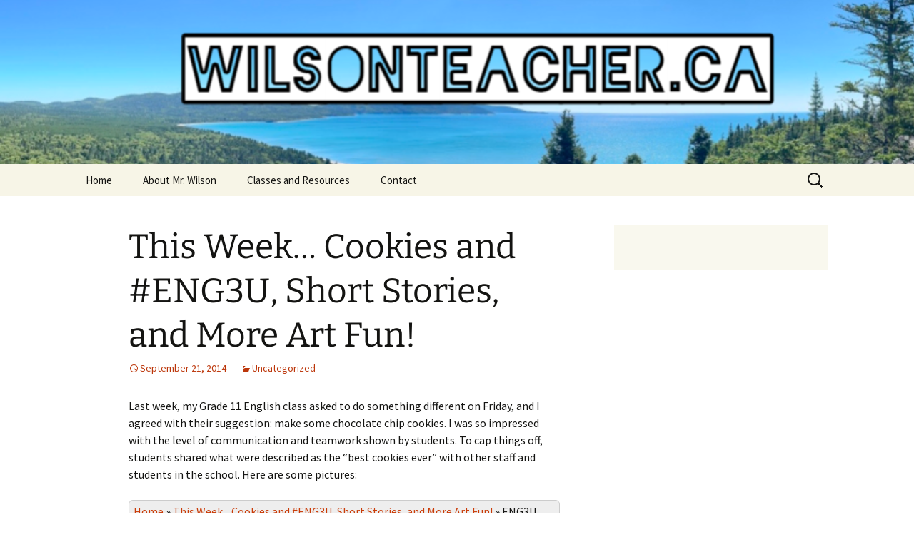

--- FILE ---
content_type: text/html; charset=UTF-8
request_url: http://wilsonteacher.ca/2014/09/21/this-week-cookies-and-eng3u-short-stories-and-more-art-fun/
body_size: 18446
content:
<!DOCTYPE html>
<html lang="en-US">
<head>
	<meta charset="UTF-8">
	<meta name="viewport" content="width=device-width, initial-scale=1.0">
	<title>This Week&#8230; Cookies and #ENG3U, Short Stories, and More Art Fun! | </title>
	<link rel="profile" href="https://gmpg.org/xfn/11">
	<link rel="pingback" href="http://wilsonteacher.ca/wordpress/xmlrpc.php">
	<meta name='robots' content='max-image-preview:large' />
	<style>img:is([sizes="auto" i], [sizes^="auto," i]) { contain-intrinsic-size: 3000px 1500px }</style>
	<link rel='dns-prefetch' href='//secure.gravatar.com' />
<link rel='dns-prefetch' href='//stats.wp.com' />
<link rel='dns-prefetch' href='//v0.wordpress.com' />
<link rel='preconnect' href='//i0.wp.com' />
<link rel='preconnect' href='//c0.wp.com' />
<link rel="alternate" type="application/rss+xml" title=" &raquo; Feed" href="http://wilsonteacher.ca/feed/" />
<link rel="alternate" type="application/rss+xml" title=" &raquo; Comments Feed" href="http://wilsonteacher.ca/comments/feed/" />
<link rel="alternate" type="application/rss+xml" title=" &raquo; This Week&#8230; Cookies and #ENG3U, Short Stories, and More Art Fun! Comments Feed" href="http://wilsonteacher.ca/2014/09/21/this-week-cookies-and-eng3u-short-stories-and-more-art-fun/feed/" />
<script>
window._wpemojiSettings = {"baseUrl":"https:\/\/s.w.org\/images\/core\/emoji\/15.0.3\/72x72\/","ext":".png","svgUrl":"https:\/\/s.w.org\/images\/core\/emoji\/15.0.3\/svg\/","svgExt":".svg","source":{"concatemoji":"http:\/\/wilsonteacher.ca\/wordpress\/wp-includes\/js\/wp-emoji-release.min.js?ver=6.7.4"}};
/*! This file is auto-generated */
!function(i,n){var o,s,e;function c(e){try{var t={supportTests:e,timestamp:(new Date).valueOf()};sessionStorage.setItem(o,JSON.stringify(t))}catch(e){}}function p(e,t,n){e.clearRect(0,0,e.canvas.width,e.canvas.height),e.fillText(t,0,0);var t=new Uint32Array(e.getImageData(0,0,e.canvas.width,e.canvas.height).data),r=(e.clearRect(0,0,e.canvas.width,e.canvas.height),e.fillText(n,0,0),new Uint32Array(e.getImageData(0,0,e.canvas.width,e.canvas.height).data));return t.every(function(e,t){return e===r[t]})}function u(e,t,n){switch(t){case"flag":return n(e,"\ud83c\udff3\ufe0f\u200d\u26a7\ufe0f","\ud83c\udff3\ufe0f\u200b\u26a7\ufe0f")?!1:!n(e,"\ud83c\uddfa\ud83c\uddf3","\ud83c\uddfa\u200b\ud83c\uddf3")&&!n(e,"\ud83c\udff4\udb40\udc67\udb40\udc62\udb40\udc65\udb40\udc6e\udb40\udc67\udb40\udc7f","\ud83c\udff4\u200b\udb40\udc67\u200b\udb40\udc62\u200b\udb40\udc65\u200b\udb40\udc6e\u200b\udb40\udc67\u200b\udb40\udc7f");case"emoji":return!n(e,"\ud83d\udc26\u200d\u2b1b","\ud83d\udc26\u200b\u2b1b")}return!1}function f(e,t,n){var r="undefined"!=typeof WorkerGlobalScope&&self instanceof WorkerGlobalScope?new OffscreenCanvas(300,150):i.createElement("canvas"),a=r.getContext("2d",{willReadFrequently:!0}),o=(a.textBaseline="top",a.font="600 32px Arial",{});return e.forEach(function(e){o[e]=t(a,e,n)}),o}function t(e){var t=i.createElement("script");t.src=e,t.defer=!0,i.head.appendChild(t)}"undefined"!=typeof Promise&&(o="wpEmojiSettingsSupports",s=["flag","emoji"],n.supports={everything:!0,everythingExceptFlag:!0},e=new Promise(function(e){i.addEventListener("DOMContentLoaded",e,{once:!0})}),new Promise(function(t){var n=function(){try{var e=JSON.parse(sessionStorage.getItem(o));if("object"==typeof e&&"number"==typeof e.timestamp&&(new Date).valueOf()<e.timestamp+604800&&"object"==typeof e.supportTests)return e.supportTests}catch(e){}return null}();if(!n){if("undefined"!=typeof Worker&&"undefined"!=typeof OffscreenCanvas&&"undefined"!=typeof URL&&URL.createObjectURL&&"undefined"!=typeof Blob)try{var e="postMessage("+f.toString()+"("+[JSON.stringify(s),u.toString(),p.toString()].join(",")+"));",r=new Blob([e],{type:"text/javascript"}),a=new Worker(URL.createObjectURL(r),{name:"wpTestEmojiSupports"});return void(a.onmessage=function(e){c(n=e.data),a.terminate(),t(n)})}catch(e){}c(n=f(s,u,p))}t(n)}).then(function(e){for(var t in e)n.supports[t]=e[t],n.supports.everything=n.supports.everything&&n.supports[t],"flag"!==t&&(n.supports.everythingExceptFlag=n.supports.everythingExceptFlag&&n.supports[t]);n.supports.everythingExceptFlag=n.supports.everythingExceptFlag&&!n.supports.flag,n.DOMReady=!1,n.readyCallback=function(){n.DOMReady=!0}}).then(function(){return e}).then(function(){var e;n.supports.everything||(n.readyCallback(),(e=n.source||{}).concatemoji?t(e.concatemoji):e.wpemoji&&e.twemoji&&(t(e.twemoji),t(e.wpemoji)))}))}((window,document),window._wpemojiSettings);
</script>
<style id='wp-emoji-styles-inline-css'>

	img.wp-smiley, img.emoji {
		display: inline !important;
		border: none !important;
		box-shadow: none !important;
		height: 1em !important;
		width: 1em !important;
		margin: 0 0.07em !important;
		vertical-align: -0.1em !important;
		background: none !important;
		padding: 0 !important;
	}
</style>
<link rel='stylesheet' id='wp-block-library-css' href='https://c0.wp.com/c/6.7.4/wp-includes/css/dist/block-library/style.min.css' media='all' />
<style id='wp-block-library-theme-inline-css'>
.wp-block-audio :where(figcaption){color:#555;font-size:13px;text-align:center}.is-dark-theme .wp-block-audio :where(figcaption){color:#ffffffa6}.wp-block-audio{margin:0 0 1em}.wp-block-code{border:1px solid #ccc;border-radius:4px;font-family:Menlo,Consolas,monaco,monospace;padding:.8em 1em}.wp-block-embed :where(figcaption){color:#555;font-size:13px;text-align:center}.is-dark-theme .wp-block-embed :where(figcaption){color:#ffffffa6}.wp-block-embed{margin:0 0 1em}.blocks-gallery-caption{color:#555;font-size:13px;text-align:center}.is-dark-theme .blocks-gallery-caption{color:#ffffffa6}:root :where(.wp-block-image figcaption){color:#555;font-size:13px;text-align:center}.is-dark-theme :root :where(.wp-block-image figcaption){color:#ffffffa6}.wp-block-image{margin:0 0 1em}.wp-block-pullquote{border-bottom:4px solid;border-top:4px solid;color:currentColor;margin-bottom:1.75em}.wp-block-pullquote cite,.wp-block-pullquote footer,.wp-block-pullquote__citation{color:currentColor;font-size:.8125em;font-style:normal;text-transform:uppercase}.wp-block-quote{border-left:.25em solid;margin:0 0 1.75em;padding-left:1em}.wp-block-quote cite,.wp-block-quote footer{color:currentColor;font-size:.8125em;font-style:normal;position:relative}.wp-block-quote:where(.has-text-align-right){border-left:none;border-right:.25em solid;padding-left:0;padding-right:1em}.wp-block-quote:where(.has-text-align-center){border:none;padding-left:0}.wp-block-quote.is-large,.wp-block-quote.is-style-large,.wp-block-quote:where(.is-style-plain){border:none}.wp-block-search .wp-block-search__label{font-weight:700}.wp-block-search__button{border:1px solid #ccc;padding:.375em .625em}:where(.wp-block-group.has-background){padding:1.25em 2.375em}.wp-block-separator.has-css-opacity{opacity:.4}.wp-block-separator{border:none;border-bottom:2px solid;margin-left:auto;margin-right:auto}.wp-block-separator.has-alpha-channel-opacity{opacity:1}.wp-block-separator:not(.is-style-wide):not(.is-style-dots){width:100px}.wp-block-separator.has-background:not(.is-style-dots){border-bottom:none;height:1px}.wp-block-separator.has-background:not(.is-style-wide):not(.is-style-dots){height:2px}.wp-block-table{margin:0 0 1em}.wp-block-table td,.wp-block-table th{word-break:normal}.wp-block-table :where(figcaption){color:#555;font-size:13px;text-align:center}.is-dark-theme .wp-block-table :where(figcaption){color:#ffffffa6}.wp-block-video :where(figcaption){color:#555;font-size:13px;text-align:center}.is-dark-theme .wp-block-video :where(figcaption){color:#ffffffa6}.wp-block-video{margin:0 0 1em}:root :where(.wp-block-template-part.has-background){margin-bottom:0;margin-top:0;padding:1.25em 2.375em}
</style>
<link rel='stylesheet' id='mediaelement-css' href='https://c0.wp.com/c/6.7.4/wp-includes/js/mediaelement/mediaelementplayer-legacy.min.css' media='all' />
<link rel='stylesheet' id='wp-mediaelement-css' href='https://c0.wp.com/c/6.7.4/wp-includes/js/mediaelement/wp-mediaelement.min.css' media='all' />
<style id='jetpack-sharing-buttons-style-inline-css'>
.jetpack-sharing-buttons__services-list{display:flex;flex-direction:row;flex-wrap:wrap;gap:0;list-style-type:none;margin:5px;padding:0}.jetpack-sharing-buttons__services-list.has-small-icon-size{font-size:12px}.jetpack-sharing-buttons__services-list.has-normal-icon-size{font-size:16px}.jetpack-sharing-buttons__services-list.has-large-icon-size{font-size:24px}.jetpack-sharing-buttons__services-list.has-huge-icon-size{font-size:36px}@media print{.jetpack-sharing-buttons__services-list{display:none!important}}.editor-styles-wrapper .wp-block-jetpack-sharing-buttons{gap:0;padding-inline-start:0}ul.jetpack-sharing-buttons__services-list.has-background{padding:1.25em 2.375em}
</style>
<style id='classic-theme-styles-inline-css'>
/*! This file is auto-generated */
.wp-block-button__link{color:#fff;background-color:#32373c;border-radius:9999px;box-shadow:none;text-decoration:none;padding:calc(.667em + 2px) calc(1.333em + 2px);font-size:1.125em}.wp-block-file__button{background:#32373c;color:#fff;text-decoration:none}
</style>
<style id='global-styles-inline-css'>
:root{--wp--preset--aspect-ratio--square: 1;--wp--preset--aspect-ratio--4-3: 4/3;--wp--preset--aspect-ratio--3-4: 3/4;--wp--preset--aspect-ratio--3-2: 3/2;--wp--preset--aspect-ratio--2-3: 2/3;--wp--preset--aspect-ratio--16-9: 16/9;--wp--preset--aspect-ratio--9-16: 9/16;--wp--preset--color--black: #000000;--wp--preset--color--cyan-bluish-gray: #abb8c3;--wp--preset--color--white: #fff;--wp--preset--color--pale-pink: #f78da7;--wp--preset--color--vivid-red: #cf2e2e;--wp--preset--color--luminous-vivid-orange: #ff6900;--wp--preset--color--luminous-vivid-amber: #fcb900;--wp--preset--color--light-green-cyan: #7bdcb5;--wp--preset--color--vivid-green-cyan: #00d084;--wp--preset--color--pale-cyan-blue: #8ed1fc;--wp--preset--color--vivid-cyan-blue: #0693e3;--wp--preset--color--vivid-purple: #9b51e0;--wp--preset--color--dark-gray: #141412;--wp--preset--color--red: #bc360a;--wp--preset--color--medium-orange: #db572f;--wp--preset--color--light-orange: #ea9629;--wp--preset--color--yellow: #fbca3c;--wp--preset--color--dark-brown: #220e10;--wp--preset--color--medium-brown: #722d19;--wp--preset--color--light-brown: #eadaa6;--wp--preset--color--beige: #e8e5ce;--wp--preset--color--off-white: #f7f5e7;--wp--preset--gradient--vivid-cyan-blue-to-vivid-purple: linear-gradient(135deg,rgba(6,147,227,1) 0%,rgb(155,81,224) 100%);--wp--preset--gradient--light-green-cyan-to-vivid-green-cyan: linear-gradient(135deg,rgb(122,220,180) 0%,rgb(0,208,130) 100%);--wp--preset--gradient--luminous-vivid-amber-to-luminous-vivid-orange: linear-gradient(135deg,rgba(252,185,0,1) 0%,rgba(255,105,0,1) 100%);--wp--preset--gradient--luminous-vivid-orange-to-vivid-red: linear-gradient(135deg,rgba(255,105,0,1) 0%,rgb(207,46,46) 100%);--wp--preset--gradient--very-light-gray-to-cyan-bluish-gray: linear-gradient(135deg,rgb(238,238,238) 0%,rgb(169,184,195) 100%);--wp--preset--gradient--cool-to-warm-spectrum: linear-gradient(135deg,rgb(74,234,220) 0%,rgb(151,120,209) 20%,rgb(207,42,186) 40%,rgb(238,44,130) 60%,rgb(251,105,98) 80%,rgb(254,248,76) 100%);--wp--preset--gradient--blush-light-purple: linear-gradient(135deg,rgb(255,206,236) 0%,rgb(152,150,240) 100%);--wp--preset--gradient--blush-bordeaux: linear-gradient(135deg,rgb(254,205,165) 0%,rgb(254,45,45) 50%,rgb(107,0,62) 100%);--wp--preset--gradient--luminous-dusk: linear-gradient(135deg,rgb(255,203,112) 0%,rgb(199,81,192) 50%,rgb(65,88,208) 100%);--wp--preset--gradient--pale-ocean: linear-gradient(135deg,rgb(255,245,203) 0%,rgb(182,227,212) 50%,rgb(51,167,181) 100%);--wp--preset--gradient--electric-grass: linear-gradient(135deg,rgb(202,248,128) 0%,rgb(113,206,126) 100%);--wp--preset--gradient--midnight: linear-gradient(135deg,rgb(2,3,129) 0%,rgb(40,116,252) 100%);--wp--preset--gradient--autumn-brown: linear-gradient(135deg, rgba(226,45,15,1) 0%, rgba(158,25,13,1) 100%);--wp--preset--gradient--sunset-yellow: linear-gradient(135deg, rgba(233,139,41,1) 0%, rgba(238,179,95,1) 100%);--wp--preset--gradient--light-sky: linear-gradient(135deg,rgba(228,228,228,1.0) 0%,rgba(208,225,252,1.0) 100%);--wp--preset--gradient--dark-sky: linear-gradient(135deg,rgba(0,0,0,1.0) 0%,rgba(56,61,69,1.0) 100%);--wp--preset--font-size--small: 13px;--wp--preset--font-size--medium: 20px;--wp--preset--font-size--large: 36px;--wp--preset--font-size--x-large: 42px;--wp--preset--spacing--20: 0.44rem;--wp--preset--spacing--30: 0.67rem;--wp--preset--spacing--40: 1rem;--wp--preset--spacing--50: 1.5rem;--wp--preset--spacing--60: 2.25rem;--wp--preset--spacing--70: 3.38rem;--wp--preset--spacing--80: 5.06rem;--wp--preset--shadow--natural: 6px 6px 9px rgba(0, 0, 0, 0.2);--wp--preset--shadow--deep: 12px 12px 50px rgba(0, 0, 0, 0.4);--wp--preset--shadow--sharp: 6px 6px 0px rgba(0, 0, 0, 0.2);--wp--preset--shadow--outlined: 6px 6px 0px -3px rgba(255, 255, 255, 1), 6px 6px rgba(0, 0, 0, 1);--wp--preset--shadow--crisp: 6px 6px 0px rgba(0, 0, 0, 1);}:where(.is-layout-flex){gap: 0.5em;}:where(.is-layout-grid){gap: 0.5em;}body .is-layout-flex{display: flex;}.is-layout-flex{flex-wrap: wrap;align-items: center;}.is-layout-flex > :is(*, div){margin: 0;}body .is-layout-grid{display: grid;}.is-layout-grid > :is(*, div){margin: 0;}:where(.wp-block-columns.is-layout-flex){gap: 2em;}:where(.wp-block-columns.is-layout-grid){gap: 2em;}:where(.wp-block-post-template.is-layout-flex){gap: 1.25em;}:where(.wp-block-post-template.is-layout-grid){gap: 1.25em;}.has-black-color{color: var(--wp--preset--color--black) !important;}.has-cyan-bluish-gray-color{color: var(--wp--preset--color--cyan-bluish-gray) !important;}.has-white-color{color: var(--wp--preset--color--white) !important;}.has-pale-pink-color{color: var(--wp--preset--color--pale-pink) !important;}.has-vivid-red-color{color: var(--wp--preset--color--vivid-red) !important;}.has-luminous-vivid-orange-color{color: var(--wp--preset--color--luminous-vivid-orange) !important;}.has-luminous-vivid-amber-color{color: var(--wp--preset--color--luminous-vivid-amber) !important;}.has-light-green-cyan-color{color: var(--wp--preset--color--light-green-cyan) !important;}.has-vivid-green-cyan-color{color: var(--wp--preset--color--vivid-green-cyan) !important;}.has-pale-cyan-blue-color{color: var(--wp--preset--color--pale-cyan-blue) !important;}.has-vivid-cyan-blue-color{color: var(--wp--preset--color--vivid-cyan-blue) !important;}.has-vivid-purple-color{color: var(--wp--preset--color--vivid-purple) !important;}.has-black-background-color{background-color: var(--wp--preset--color--black) !important;}.has-cyan-bluish-gray-background-color{background-color: var(--wp--preset--color--cyan-bluish-gray) !important;}.has-white-background-color{background-color: var(--wp--preset--color--white) !important;}.has-pale-pink-background-color{background-color: var(--wp--preset--color--pale-pink) !important;}.has-vivid-red-background-color{background-color: var(--wp--preset--color--vivid-red) !important;}.has-luminous-vivid-orange-background-color{background-color: var(--wp--preset--color--luminous-vivid-orange) !important;}.has-luminous-vivid-amber-background-color{background-color: var(--wp--preset--color--luminous-vivid-amber) !important;}.has-light-green-cyan-background-color{background-color: var(--wp--preset--color--light-green-cyan) !important;}.has-vivid-green-cyan-background-color{background-color: var(--wp--preset--color--vivid-green-cyan) !important;}.has-pale-cyan-blue-background-color{background-color: var(--wp--preset--color--pale-cyan-blue) !important;}.has-vivid-cyan-blue-background-color{background-color: var(--wp--preset--color--vivid-cyan-blue) !important;}.has-vivid-purple-background-color{background-color: var(--wp--preset--color--vivid-purple) !important;}.has-black-border-color{border-color: var(--wp--preset--color--black) !important;}.has-cyan-bluish-gray-border-color{border-color: var(--wp--preset--color--cyan-bluish-gray) !important;}.has-white-border-color{border-color: var(--wp--preset--color--white) !important;}.has-pale-pink-border-color{border-color: var(--wp--preset--color--pale-pink) !important;}.has-vivid-red-border-color{border-color: var(--wp--preset--color--vivid-red) !important;}.has-luminous-vivid-orange-border-color{border-color: var(--wp--preset--color--luminous-vivid-orange) !important;}.has-luminous-vivid-amber-border-color{border-color: var(--wp--preset--color--luminous-vivid-amber) !important;}.has-light-green-cyan-border-color{border-color: var(--wp--preset--color--light-green-cyan) !important;}.has-vivid-green-cyan-border-color{border-color: var(--wp--preset--color--vivid-green-cyan) !important;}.has-pale-cyan-blue-border-color{border-color: var(--wp--preset--color--pale-cyan-blue) !important;}.has-vivid-cyan-blue-border-color{border-color: var(--wp--preset--color--vivid-cyan-blue) !important;}.has-vivid-purple-border-color{border-color: var(--wp--preset--color--vivid-purple) !important;}.has-vivid-cyan-blue-to-vivid-purple-gradient-background{background: var(--wp--preset--gradient--vivid-cyan-blue-to-vivid-purple) !important;}.has-light-green-cyan-to-vivid-green-cyan-gradient-background{background: var(--wp--preset--gradient--light-green-cyan-to-vivid-green-cyan) !important;}.has-luminous-vivid-amber-to-luminous-vivid-orange-gradient-background{background: var(--wp--preset--gradient--luminous-vivid-amber-to-luminous-vivid-orange) !important;}.has-luminous-vivid-orange-to-vivid-red-gradient-background{background: var(--wp--preset--gradient--luminous-vivid-orange-to-vivid-red) !important;}.has-very-light-gray-to-cyan-bluish-gray-gradient-background{background: var(--wp--preset--gradient--very-light-gray-to-cyan-bluish-gray) !important;}.has-cool-to-warm-spectrum-gradient-background{background: var(--wp--preset--gradient--cool-to-warm-spectrum) !important;}.has-blush-light-purple-gradient-background{background: var(--wp--preset--gradient--blush-light-purple) !important;}.has-blush-bordeaux-gradient-background{background: var(--wp--preset--gradient--blush-bordeaux) !important;}.has-luminous-dusk-gradient-background{background: var(--wp--preset--gradient--luminous-dusk) !important;}.has-pale-ocean-gradient-background{background: var(--wp--preset--gradient--pale-ocean) !important;}.has-electric-grass-gradient-background{background: var(--wp--preset--gradient--electric-grass) !important;}.has-midnight-gradient-background{background: var(--wp--preset--gradient--midnight) !important;}.has-small-font-size{font-size: var(--wp--preset--font-size--small) !important;}.has-medium-font-size{font-size: var(--wp--preset--font-size--medium) !important;}.has-large-font-size{font-size: var(--wp--preset--font-size--large) !important;}.has-x-large-font-size{font-size: var(--wp--preset--font-size--x-large) !important;}
:where(.wp-block-post-template.is-layout-flex){gap: 1.25em;}:where(.wp-block-post-template.is-layout-grid){gap: 1.25em;}
:where(.wp-block-columns.is-layout-flex){gap: 2em;}:where(.wp-block-columns.is-layout-grid){gap: 2em;}
:root :where(.wp-block-pullquote){font-size: 1.5em;line-height: 1.6;}
</style>
<link rel='stylesheet' id='social-widget-css' href='http://wilsonteacher.ca/wordpress/wp-content/plugins/social-media-widget/social_widget.css?ver=6.7.4' media='all' />
<link rel='stylesheet' id='wppa_style-css' href='http://wilsonteacher.ca/wordpress/wp-content/plugins/wp-photo-album-plus/wppa-style.css?ver=251224-173733' media='all' />
<style id='wppa_style-inline-css'>

.wppa-box {	border-style: solid; border-width:1px;border-radius:6px; -moz-border-radius:6px;margin-bottom:8px;background-color:#eeeeee;border-color:#cccccc; }
.wppa-mini-box { border-style: solid; border-width:1px;border-radius:2px;border-color:#cccccc; }
.wppa-cover-box {  }
.wppa-cover-text-frame {  }
.wppa-box-text {  }
.wppa-box-text, .wppa-box-text-nocolor { font-weight:normal; }
.wppa-thumb-text { font-weight:normal; }
.wppa-nav-text { font-weight:normal; }
.wppa-img { background-color:#eeeeee; }
.wppa-title { font-weight:bold; }
.wppa-fulldesc { font-weight:normal; }
.wppa-fulltitle { font-weight:normal; }
</style>
<link rel='stylesheet' id='twentythirteen-fonts-css' href='http://wilsonteacher.ca/wordpress/wp-content/themes/twentythirteen/fonts/source-sans-pro-plus-bitter.css?ver=20230328' media='all' />
<link rel='stylesheet' id='genericons-css' href='https://c0.wp.com/p/jetpack/14.3/_inc/genericons/genericons/genericons.css' media='all' />
<link rel='stylesheet' id='twentythirteen-style-css' href='http://wilsonteacher.ca/wordpress/wp-content/themes/twentythirteen/style.css?ver=20241112' media='all' />
<link rel='stylesheet' id='twentythirteen-block-style-css' href='http://wilsonteacher.ca/wordpress/wp-content/themes/twentythirteen/css/blocks.css?ver=20240520' media='all' />
<link rel='stylesheet' id='sharedaddy-css' href='https://c0.wp.com/p/jetpack/14.3/modules/sharedaddy/sharing.css' media='all' />
<link rel='stylesheet' id='social-logos-css' href='https://c0.wp.com/p/jetpack/14.3/_inc/social-logos/social-logos.min.css' media='all' />
<script src="https://c0.wp.com/c/6.7.4/wp-includes/js/dist/hooks.min.js" id="wp-hooks-js"></script>
<script src="https://c0.wp.com/c/6.7.4/wp-includes/js/dist/i18n.min.js" id="wp-i18n-js"></script>
<script id="wp-i18n-js-after">
wp.i18n.setLocaleData( { 'text direction\u0004ltr': [ 'ltr' ] } );
</script>
<script src="http://wilsonteacher.ca/wordpress/wp-content/plugins/wp-photo-album-plus/js/wppa-decls.js?ver=251224-223733" id="wppa-decls-js"></script>
<script id="wppa-decls-js-after">
const { __ } = wp.i18n;

wppaSiteUrl = "http://wilsonteacher.ca/wordpress",
wppaThumbPageSize = 0,
wppaResizeEndDelay = 200,
wppaScrollEndDelay = 200,
_wppaTextDelay = 800,
wppaEasingSlide = "swing",
wppaEasingLightbox = "swing",
wppaEasingPopup = "swing",
wppaUploadButtonText = "Browse...",
wppaOvlBigBrowse = false,
wppaOvlSmallBrowse = true,
wppaImageMagickDefaultAspect = "NaN",
wppaImageDirectory = "http://wilsonteacher.ca/wordpress/wp-content/uploads/wppa/icons/",
wppaWppaUrl = "http://wilsonteacher.ca/wordpress/wp-content/plugins/wp-photo-album-plus",
wppaIncludeUrl = "http://wilsonteacher.ca/wordpress/wp-includes",
wppaAjaxMethod = "rest",
wppaAjaxUrl = "http://wilsonteacher.ca/wp-json/wp-photo-album-plus/endPoint",
wppaAdminAjaxUrl = "http://wilsonteacher.ca/wordpress/wp-admin/admin-ajax.php",
wppaUploadUrl = "http://wilsonteacher.ca/wordpress/wp-content/uploads/wppa",
wppaIsIe = false,
wppaIsSafari = false,
wppaSlideshowNavigationType = "icons",
wppaSlideshowDefaultTimeout = 2.5,
wppaAudioHeight = 32,
wppaFilmThumbTitle = "Double click to start/stop slideshow running",
wppaClickToView = "Click to view",
wppaLang = "",
wppaVoteForMe = "Vote for me!",
wppaVotedForMe = "Voted for me",
wppaGlobalFsIconSize = "32",
wppaFsFillcolor = "#999999",
wppaFsBgcolor = "transparent",
wppaFsPolicy = "lightbox",
wppaNiceScroll = false,
wppaNiceScrollOpts = {cursorwidth:8,
cursoropacitymin:0.4,
cursorcolor:'#777777',
cursorborder:'none',
cursorborderradius:6,
autohidemode:'leave',
nativeparentscrolling:false,
preservenativescrolling:false,
bouncescroll:false,
smoothscroll:true,
cursorborder:'2px solid transparent',},
wppaVersion = "9.1.06.009",
wppaBackgroundColorImage = "#eeeeee",
wppaPopupLinkType = "photo",
wppaAnimationType = "fadeover",
wppaAnimationSpeed = 800,
wppaThumbnailAreaDelta = 14,
wppaTextFrameDelta = 181,
wppaBoxDelta = 14,
wppaFilmShowGlue = true,
wppaMiniTreshold = 500,
wppaRatingOnce = false,
wppaHideWhenEmpty = false,
wppaBGcolorNumbar = "#cccccc",
wppaBcolorNumbar = "#cccccc",
wppaBGcolorNumbarActive = "#333333",
wppaBcolorNumbarActive = "#333333",
wppaFontFamilyNumbar = "",
wppaFontSizeNumbar = "px",
wppaFontColorNumbar = "#777777",
wppaFontWeightNumbar = "normal",
wppaFontFamilyNumbarActive = "",
wppaFontSizeNumbarActive = "px",
wppaFontColorNumbarActive = "#777777",
wppaFontWeightNumbarActive = "bold",
wppaNumbarMax = "10",
wppaNextOnCallback = false,
wppaStarOpacity = 0.2,
wppaEmailRequired = "required",
wppaSlideBorderWidth = 0,
wppaAllowAjax = true,
wppaThumbTargetBlank = false,
wppaRatingMax = 5,
wppaRatingDisplayType = "graphic",
wppaRatingPrec = 2,
wppaStretch = false,
wppaMinThumbSpace = 4,
wppaThumbSpaceAuto = true,
wppaMagnifierCursor = "magnifier-small.png",
wppaAutoOpenComments = true,
wppaUpdateAddressLine = true,
wppaSlideSwipe = true,
wppaMaxCoverWidth = 1024,
wppaSlideToFullpopup = false,
wppaComAltSize = 75,
wppaBumpViewCount = true,
wppaBumpClickCount = false,
wppaShareHideWhenRunning = false,
wppaFotomoto = false,
wppaFotomotoHideWhenRunning = false,
wppaCommentRequiredAfterVote = false,
wppaFotomotoMinWidth = 400,
wppaOvlHires = true,
wppaSlideVideoStart = false,
wppaSlideAudioStart = false,
wppaOvlRadius = 12,
wppaOvlBorderWidth = 8,
wppaThemeStyles = "",
wppaStickyHeaderHeight = 0,
wppaRenderModal = false,
wppaModalQuitImg = "url(http://wilsonteacher.ca/wordpress/wp-content/uploads/wppa/icons/smallcross-black.gif )",
wppaBoxRadius = "6",
wppaModalBgColor = "#ffffff",
wppaUploadEdit = "-none-",
wppaSvgFillcolor = "#666666",
wppaSvgBgcolor = "#dddddd",
wppaOvlSvgFillcolor = "#999999",
wppaOvlSvgBgcolor = "#ffffff",
wppaSvgCornerStyle = "light",
wppaHideRightClick = false,
wppaGeoZoom = 10,
wppaLazyLoad = false,
wppaAreaMaxFrac = 0,
wppaAreaMaxFracSlide = 0,
wppaAreaMaxFracAudio = 0,
wppaIconSizeNormal = "default",
wppaIconSizeSlide = "default",
wppaResponseSpeed = 0,
wppaExtendedResizeCount = 0,
wppaExtendedResizeDelay = 1000,
wppaCoverSpacing = 8,
wppaFilmonlyContinuous = false,
wppaNoAnimateOnMobile = false,
wppaAjaxScroll = true,
wppaThumbSize = 100,
wppaTfMargin = 4,
wppaRequestInfoDialogText = "Please specify your question",
wppaThumbAspect = 0.75,
wppaStartStopNew = false,
wppaSlideVideoPauseStop = false,
wppaThumbNolink = false;
wppaOvlTxtHeight = "auto",
wppaOvlOpacity = 0.8,
wppaOvlOnclickType = "none",
wppaOvlTheme = "black",
wppaOvlAnimSpeed = 300,
wppaOvlSlideSpeedDefault = 5000,
wppaVer4WindowWidth = 800,
wppaVer4WindowHeight = 600,
wppaOvlShowCounter = true,
wppaOvlFontFamily = "",
wppaOvlFontSize = "10",
wppaOvlFontColor = "",
wppaOvlFontWeight = "bold",
wppaOvlLineHeight = "10",
wppaOvlVideoStart = true,
wppaOvlAudioStart = true,
wppaOvlSlideStartDefault = true,
wppaOvlShowStartStop = true,
wppaIsMobile = false,
wppaIsIpad = false,
wppaOvlIconSize = "32px",
wppaOvlBrowseOnClick = false,
wppaOvlGlobal = false,
wppaPhotoDirectory = "http://wilsonteacher.ca/wordpress/wp-content/uploads/wppa/",
wppaThumbDirectory = "http://wilsonteacher.ca/wordpress/wp-content/uploads/wppa/thumbs/",
wppaTempDirectory = "http://wilsonteacher.ca/wordpress/wp-content/uploads/wppa/temp/",
wppaFontDirectory = "http://wilsonteacher.ca/wordpress/wp-content/uploads/wppa/fonts/",
wppaOutputType = "-none-",
wppaOvlNavIconSize = 32,
wppaOvlVideoPauseStop = false;var
wppaShortcodeTemplate = "&lt;div style=&quot;font-size:0;line-height:0&quot;&gt;&lt;img id=&quot;ph-191-0&quot; title=&quot;Screen Shot 2019-09-28 at 9.01.36 AM.png&quot; style=&quot;width:100%;margin:0;&quot; src=&quot;http://wilsonteacher.ca/wordpress/wp-content/uploads/wppa/191.png?ver=13&quot; alt=&quot;Screen Shot 2019-09-28 at 9.01.36 AM.png&quot;/&gt;&lt;/div&gt;";
wppaShortcodeTemplateId = "191.png";
</script>
<script src="https://c0.wp.com/c/6.7.4/wp-includes/js/jquery/jquery.min.js" id="jquery-core-js"></script>
<script src="https://c0.wp.com/c/6.7.4/wp-includes/js/jquery/jquery-migrate.min.js" id="jquery-migrate-js"></script>
<script src="https://c0.wp.com/c/6.7.4/wp-includes/js/jquery/jquery.form.min.js" id="jquery-form-js"></script>
<script src="https://c0.wp.com/c/6.7.4/wp-includes/js/imagesloaded.min.js" id="imagesloaded-js"></script>
<script src="https://c0.wp.com/c/6.7.4/wp-includes/js/masonry.min.js" id="masonry-js"></script>
<script src="https://c0.wp.com/c/6.7.4/wp-includes/js/jquery/jquery.masonry.min.js" id="jquery-masonry-js"></script>
<script src="https://c0.wp.com/c/6.7.4/wp-includes/js/jquery/ui/core.min.js" id="jquery-ui-core-js"></script>
<script src="https://c0.wp.com/c/6.7.4/wp-includes/js/jquery/ui/mouse.min.js" id="jquery-ui-mouse-js"></script>
<script src="https://c0.wp.com/c/6.7.4/wp-includes/js/jquery/ui/resizable.min.js" id="jquery-ui-resizable-js"></script>
<script src="https://c0.wp.com/c/6.7.4/wp-includes/js/jquery/ui/draggable.min.js" id="jquery-ui-draggable-js"></script>
<script src="https://c0.wp.com/c/6.7.4/wp-includes/js/jquery/ui/controlgroup.min.js" id="jquery-ui-controlgroup-js"></script>
<script src="https://c0.wp.com/c/6.7.4/wp-includes/js/jquery/ui/checkboxradio.min.js" id="jquery-ui-checkboxradio-js"></script>
<script src="https://c0.wp.com/c/6.7.4/wp-includes/js/jquery/ui/button.min.js" id="jquery-ui-button-js"></script>
<script src="https://c0.wp.com/c/6.7.4/wp-includes/js/jquery/ui/dialog.min.js" id="jquery-ui-dialog-js"></script>
<script id="wppa-all-js-extra">
var wppaObj = {"restUrl":"http:\/\/wilsonteacher.ca\/wp-json\/","restNonce":"b16df744dd"};
</script>
<script src="http://wilsonteacher.ca/wordpress/wp-content/plugins/wp-photo-album-plus/js/wppa-all.js?ver=251224-223733" id="wppa-all-js"></script>
<script src="http://wilsonteacher.ca/wordpress/wp-content/plugins/wp-photo-album-plus/vendor/jquery-easing/jquery.easing.min.js?ver=9.1.06.009" id="nicescrollr-easing-min-js-js"></script>
<script src="http://wilsonteacher.ca/wordpress/wp-content/themes/twentythirteen/js/functions.js?ver=20230526" id="twentythirteen-script-js" defer data-wp-strategy="defer"></script>
<link rel="https://api.w.org/" href="http://wilsonteacher.ca/wp-json/" /><link rel="alternate" title="JSON" type="application/json" href="http://wilsonteacher.ca/wp-json/wp/v2/posts/1163" /><link rel="EditURI" type="application/rsd+xml" title="RSD" href="http://wilsonteacher.ca/wordpress/xmlrpc.php?rsd" />
<meta name="generator" content="WordPress 6.7.4" />
<link rel="canonical" href="http://wilsonteacher.ca/2014/09/21/this-week-cookies-and-eng3u-short-stories-and-more-art-fun/" />
<link rel='shortlink' href='https://wp.me/p3PayF-iL' />
<link rel="alternate" title="oEmbed (JSON)" type="application/json+oembed" href="http://wilsonteacher.ca/wp-json/oembed/1.0/embed?url=http%3A%2F%2Fwilsonteacher.ca%2F2014%2F09%2F21%2Fthis-week-cookies-and-eng3u-short-stories-and-more-art-fun%2F" />
<link rel="alternate" title="oEmbed (XML)" type="text/xml+oembed" href="http://wilsonteacher.ca/wp-json/oembed/1.0/embed?url=http%3A%2F%2Fwilsonteacher.ca%2F2014%2F09%2F21%2Fthis-week-cookies-and-eng3u-short-stories-and-more-art-fun%2F&#038;format=xml" />
			<style type="text/css">
				.gllr_image_row {
					clear: both;
				}
			</style>
			<script type="text/javascript">//<![CDATA[
  function external_links_in_new_windows_loop() {
    if (!document.links) {
      document.links = document.getElementsByTagName('a');
    }
    var change_link = false;
    var force = '';
    var ignore = '';

    for (var t=0; t<document.links.length; t++) {
      var all_links = document.links[t];
      change_link = false;
      
      if(document.links[t].hasAttribute('onClick') == false) {
        // forced if the address starts with http (or also https), but does not link to the current domain
        if(all_links.href.search(/^http/) != -1 && all_links.href.search('wilsonteacher.ca') == -1 && all_links.href.search(/^#/) == -1) {
          // console.log('Changed ' + all_links.href);
          change_link = true;
        }
          
        if(force != '' && all_links.href.search(force) != -1) {
          // forced
          // console.log('force ' + all_links.href);
          change_link = true;
        }
        
        if(ignore != '' && all_links.href.search(ignore) != -1) {
          // console.log('ignore ' + all_links.href);
          // ignored
          change_link = false;
        }

        if(change_link == true) {
          // console.log('Changed ' + all_links.href);
          document.links[t].setAttribute('onClick', 'javascript:window.open(\'' + all_links.href.replace(/'/g, '') + '\', \'_blank\', \'noopener\'); return false;');
          document.links[t].removeAttribute('target');
        }
      }
    }
  }
  
  // Load
  function external_links_in_new_windows_load(func)
  {  
    var oldonload = window.onload;
    if (typeof window.onload != 'function'){
      window.onload = func;
    } else {
      window.onload = function(){
        oldonload();
        func();
      }
    }
  }

  external_links_in_new_windows_load(external_links_in_new_windows_loop);
  //]]></script>

	<style>img#wpstats{display:none}</style>
		<meta name="generator" content="Elementor 3.27.6; features: e_font_icon_svg, additional_custom_breakpoints, e_element_cache; settings: css_print_method-external, google_font-enabled, font_display-swap">
			<style>
				.e-con.e-parent:nth-of-type(n+4):not(.e-lazyloaded):not(.e-no-lazyload),
				.e-con.e-parent:nth-of-type(n+4):not(.e-lazyloaded):not(.e-no-lazyload) * {
					background-image: none !important;
				}
				@media screen and (max-height: 1024px) {
					.e-con.e-parent:nth-of-type(n+3):not(.e-lazyloaded):not(.e-no-lazyload),
					.e-con.e-parent:nth-of-type(n+3):not(.e-lazyloaded):not(.e-no-lazyload) * {
						background-image: none !important;
					}
				}
				@media screen and (max-height: 640px) {
					.e-con.e-parent:nth-of-type(n+2):not(.e-lazyloaded):not(.e-no-lazyload),
					.e-con.e-parent:nth-of-type(n+2):not(.e-lazyloaded):not(.e-no-lazyload) * {
						background-image: none !important;
					}
				}
			</style>
				<style type="text/css" id="twentythirteen-header-css">
		.site-header {
		background: url(http://wilsonteacher.ca/wordpress/wp-content/uploads/2025/02/cropped-wilsonteacherbanner2025.png) no-repeat scroll top;
		background-size: 1600px auto;
	}
	@media (max-width: 767px) {
		.site-header {
			background-size: 768px auto;
		}
	}
	@media (max-width: 359px) {
		.site-header {
			background-size: 360px auto;
		}
	}
			.site-title,
	.site-description {
		position: absolute;
		clip: rect(1px 1px 1px 1px); /* IE7 */
		clip: rect(1px, 1px, 1px, 1px);
	}
			</style>
	
<!-- Jetpack Open Graph Tags -->
<meta property="og:type" content="article" />
<meta property="og:title" content="This Week&#8230; Cookies and #ENG3U, Short Stories, and More Art Fun!" />
<meta property="og:url" content="http://wilsonteacher.ca/2014/09/21/this-week-cookies-and-eng3u-short-stories-and-more-art-fun/" />
<meta property="og:description" content="Last week, my Grade 11 English class asked to do something different on Friday, and I agreed with their suggestion: make some chocolate chip cookies. I was so impressed with the level of communicat…" />
<meta property="article:published_time" content="2014-09-21T19:59:19+00:00" />
<meta property="article:modified_time" content="2014-09-21T20:00:35+00:00" />
<meta property="article:author" content="https://www.facebook.com/wilson.stephen" />
<meta property="og:image" content="http://wilsonteacher.ca/wordpress/wp-content/uploads/2014/09/AVI2O-LGSS-Intro-Design-168x300.jpg" />
<meta property="og:image:width" content="168" />
<meta property="og:image:height" content="300" />
<meta property="og:image:alt" content="AVI2O - LGSS - Intro Design" />
<meta property="og:locale" content="en_US" />
<meta name="twitter:site" content="@lksuperiorsteve" />
<meta name="twitter:text:title" content="This Week&#8230; Cookies and #ENG3U, Short Stories, and More Art Fun!" />
<meta name="twitter:image" content="http://wilsonteacher.ca/wordpress/wp-content/uploads/2014/09/AVI2O-LGSS-Intro-Design-168x300.jpg?w=144" />
<meta name="twitter:image:alt" content="AVI2O - LGSS - Intro Design" />
<meta name="twitter:card" content="summary" />

<!-- End Jetpack Open Graph Tags -->
<link rel="icon" href="https://i0.wp.com/wilsonteacher.ca/wordpress/wp-content/uploads/2015/08/cropped-wtlogo.jpg?fit=32%2C32" sizes="32x32" />
<link rel="icon" href="https://i0.wp.com/wilsonteacher.ca/wordpress/wp-content/uploads/2015/08/cropped-wtlogo.jpg?fit=192%2C192" sizes="192x192" />
<link rel="apple-touch-icon" href="https://i0.wp.com/wilsonteacher.ca/wordpress/wp-content/uploads/2015/08/cropped-wtlogo.jpg?fit=180%2C180" />
<meta name="msapplication-TileImage" content="https://i0.wp.com/wilsonteacher.ca/wordpress/wp-content/uploads/2015/08/cropped-wtlogo.jpg?fit=270%2C270" />
</head>

<body class="post-template-default single single-post postid-1163 single-format-standard wp-embed-responsive gllr_twentythirteen single-author sidebar elementor-default elementor-kit-2862">
		<div id="page" class="hfeed site">
		<header id="masthead" class="site-header">
			<a class="home-link" href="http://wilsonteacher.ca/" rel="home">
				<h1 class="site-title"></h1>
				<h2 class="site-description">WilsonTeacher.ca &#8211; Mr. Wilson&#039;s Education Website</h2>
			</a>

			<div id="navbar" class="navbar">
				<nav id="site-navigation" class="navigation main-navigation">
					<button class="menu-toggle">Menu</button>
					<a class="screen-reader-text skip-link" href="#content">
						Skip to content					</a>
					<div class="menu-wilsonteacher-container"><ul id="primary-menu" class="nav-menu"><li id="menu-item-374" class="menu-item menu-item-type-custom menu-item-object-custom menu-item-374"><a href="http://www.wilsonteacher.ca">Home</a></li>
<li id="menu-item-358" class="menu-item menu-item-type-post_type menu-item-object-page menu-item-358"><a href="http://wilsonteacher.ca/aboutwilso/">About Mr. Wilson</a></li>
<li id="menu-item-344" class="menu-item menu-item-type-post_type menu-item-object-page menu-item-has-children menu-item-344"><a href="http://wilsonteacher.ca/courses/">Classes and Resources</a>
<ul class="sub-menu">
	<li id="menu-item-2633" class="menu-item menu-item-type-post_type menu-item-object-page menu-item-has-children menu-item-2633"><a href="http://wilsonteacher.ca/english-courses/">English Courses</a>
	<ul class="sub-menu">
		<li id="menu-item-768" class="menu-item menu-item-type-post_type menu-item-object-page menu-item-has-children menu-item-768"><a href="http://wilsonteacher.ca/eng1d-grade-9-english-academic/">ENG1D – Grade 9 English – Academic</a>
		<ul class="sub-menu">
			<li id="menu-item-767" class="menu-item menu-item-type-post_type menu-item-object-page menu-item-767"><a href="http://wilsonteacher.ca/eng1d-about-the-course/">ENG1D – About the Course</a></li>
			<li id="menu-item-766" class="menu-item menu-item-type-post_type menu-item-object-page menu-item-766"><a href="http://wilsonteacher.ca/eng1d-lessons/">ENG1D – Lessons!</a></li>
			<li id="menu-item-765" class="menu-item menu-item-type-post_type menu-item-object-page menu-item-765"><a href="http://wilsonteacher.ca/eng1d-assignments/">ENG1D – Assignments!</a></li>
		</ul>
</li>
		<li id="menu-item-2102" class="menu-item menu-item-type-post_type menu-item-object-page menu-item-has-children menu-item-2102"><a href="http://wilsonteacher.ca/courses/eng2d-grade-10-english-academic/">ENG2D – Grade 10 English – Academic</a>
		<ul class="sub-menu">
			<li id="menu-item-2099" class="menu-item menu-item-type-post_type menu-item-object-page menu-item-2099"><a href="http://wilsonteacher.ca/courses/eng2d-grade-10-english-academic/eng2d-about-the-course/">ENG2D – About the Course</a></li>
			<li id="menu-item-2100" class="menu-item menu-item-type-post_type menu-item-object-page menu-item-2100"><a href="http://wilsonteacher.ca/courses/eng2d-grade-10-english-academic/eng-2d-lessons/">ENG 2D – Lessons!</a></li>
			<li id="menu-item-2101" class="menu-item menu-item-type-post_type menu-item-object-page menu-item-2101"><a href="http://wilsonteacher.ca/courses/eng2d-grade-10-english-academic/eng2d-assignments/">ENG2D – Assignments!</a></li>
		</ul>
</li>
		<li id="menu-item-1121" class="menu-item menu-item-type-post_type menu-item-object-page menu-item-has-children menu-item-1121"><a href="http://wilsonteacher.ca/eng-2p-grade-10-english/">ENG2P – Grade 10 English – Applied</a>
		<ul class="sub-menu">
			<li id="menu-item-1120" class="menu-item menu-item-type-post_type menu-item-object-page menu-item-1120"><a href="http://wilsonteacher.ca/eng-2p-grade-10-english/eng2p-about-the-course/">ENG2P – About the Course</a></li>
			<li id="menu-item-1118" class="menu-item menu-item-type-post_type menu-item-object-page menu-item-1118"><a href="http://wilsonteacher.ca/eng-2p-grade-10-english/eng2p-lessons/">ENG2P – Lessons!</a></li>
			<li id="menu-item-1119" class="menu-item menu-item-type-post_type menu-item-object-page menu-item-1119"><a href="http://wilsonteacher.ca/eng-2p-grade-10-english/eng2p-assignments/">ENG2P – Assignments!</a></li>
		</ul>
</li>
		<li id="menu-item-353" class="menu-item menu-item-type-post_type menu-item-object-page menu-item-has-children menu-item-353"><a href="http://wilsonteacher.ca/courses/eng3u-grade-11-english-university/">ENG3U – Grade 11 English – University</a>
		<ul class="sub-menu">
			<li id="menu-item-356" class="menu-item menu-item-type-post_type menu-item-object-page menu-item-356"><a href="http://wilsonteacher.ca/courses/eng3u-grade-11-english-university/eng3u-about-the-course/">ENG3U – About the Course</a></li>
			<li id="menu-item-355" class="menu-item menu-item-type-post_type menu-item-object-page menu-item-355"><a href="http://wilsonteacher.ca/courses/eng3u-grade-11-english-university/eng3u-lessons/">ENG3U – Lessons!</a></li>
			<li id="menu-item-354" class="menu-item menu-item-type-post_type menu-item-object-page menu-item-354"><a href="http://wilsonteacher.ca/courses/eng3u-grade-11-english-university/eng3u-assignments/">ENG3U – Assignments!</a></li>
		</ul>
</li>
		<li id="menu-item-764" class="menu-item menu-item-type-post_type menu-item-object-page menu-item-has-children menu-item-764"><a href="http://wilsonteacher.ca/eng4c-grade-12-english-college/">ENG4C – Grade 12 English – College</a>
		<ul class="sub-menu">
			<li id="menu-item-763" class="menu-item menu-item-type-post_type menu-item-object-page menu-item-763"><a href="http://wilsonteacher.ca/eng4c-about-the-course/">ENG4C – About the Course</a></li>
			<li id="menu-item-762" class="menu-item menu-item-type-post_type menu-item-object-page menu-item-762"><a href="http://wilsonteacher.ca/eng4c-lessons/">ENG4C – Lessons!</a></li>
			<li id="menu-item-761" class="menu-item menu-item-type-post_type menu-item-object-page menu-item-761"><a href="http://wilsonteacher.ca/eng4c-assignments/">ENG4C – Assignments!</a></li>
		</ul>
</li>
		<li id="menu-item-1796" class="menu-item menu-item-type-post_type menu-item-object-page menu-item-has-children menu-item-1796"><a href="http://wilsonteacher.ca/eng4u-grade-12-english-university/">ENG4U – Grade 12 English – University</a>
		<ul class="sub-menu">
			<li id="menu-item-1795" class="menu-item menu-item-type-post_type menu-item-object-page menu-item-1795"><a href="http://wilsonteacher.ca/eng4u-about-the-course/">ENG4U – About the Course</a></li>
			<li id="menu-item-1798" class="menu-item menu-item-type-post_type menu-item-object-page menu-item-1798"><a href="http://wilsonteacher.ca/eng4u-lessons/">ENG4U – Lessons</a></li>
			<li id="menu-item-1794" class="menu-item menu-item-type-post_type menu-item-object-page menu-item-1794"><a href="http://wilsonteacher.ca/eng4u-assignments/">ENG4U – Assignments</a></li>
		</ul>
</li>
	</ul>
</li>
	<li id="menu-item-772" class="menu-item menu-item-type-post_type menu-item-object-page menu-item-has-children menu-item-772"><a href="http://wilsonteacher.ca/other-classes/">Other Classes</a>
	<ul class="sub-menu">
		<li id="menu-item-1575" class="menu-item menu-item-type-post_type menu-item-object-page menu-item-has-children menu-item-1575"><a href="http://wilsonteacher.ca/nac2o-native-studies/">NAC2O – Native Studies</a>
		<ul class="sub-menu">
			<li id="menu-item-1572" class="menu-item menu-item-type-post_type menu-item-object-page menu-item-1572"><a href="http://wilsonteacher.ca/nac2o-about-the-course/">NAC2O – About the Course</a></li>
			<li id="menu-item-1574" class="menu-item menu-item-type-post_type menu-item-object-page menu-item-1574"><a href="http://wilsonteacher.ca/nac2o-lessons/">NAC2O – Lessons!</a></li>
			<li id="menu-item-1573" class="menu-item menu-item-type-post_type menu-item-object-page menu-item-1573"><a href="http://wilsonteacher.ca/nac2o-assignments/">NAC2O – Assignments!</a></li>
		</ul>
</li>
		<li id="menu-item-760" class="menu-item menu-item-type-post_type menu-item-object-page menu-item-has-children menu-item-760"><a href="http://wilsonteacher.ca/nbv3e-aboriginal-beliefs-and-values-workplace/">NBV3E – Aboriginal Beliefs and Values – Workplace</a>
		<ul class="sub-menu">
			<li id="menu-item-759" class="menu-item menu-item-type-post_type menu-item-object-page menu-item-759"><a href="http://wilsonteacher.ca/nbv3e-about-the-course/">NBV3E – About the Course</a></li>
			<li id="menu-item-758" class="menu-item menu-item-type-post_type menu-item-object-page menu-item-758"><a href="http://wilsonteacher.ca/nbv3e-lessons/">NBV3E – Lessons!</a></li>
			<li id="menu-item-757" class="menu-item menu-item-type-post_type menu-item-object-page menu-item-757"><a href="http://wilsonteacher.ca/nbv3e-assignments/">NBV3E – Assignments!</a></li>
		</ul>
</li>
		<li id="menu-item-349" class="menu-item menu-item-type-post_type menu-item-object-page menu-item-has-children menu-item-349"><a href="http://wilsonteacher.ca/courses/bta3o-computers-for-business/">BTA3O – Computers For Business</a>
		<ul class="sub-menu">
			<li id="menu-item-352" class="menu-item menu-item-type-post_type menu-item-object-page menu-item-352"><a href="http://wilsonteacher.ca/courses/bta3o-computers-for-business/bta3o-about-the-course/">BTA3O – About the Course</a></li>
			<li id="menu-item-351" class="menu-item menu-item-type-post_type menu-item-object-page menu-item-351"><a href="http://wilsonteacher.ca/courses/bta3o-computers-for-business/bta3o-lessons/">BTA3O – Lessons!</a></li>
			<li id="menu-item-350" class="menu-item menu-item-type-post_type menu-item-object-page menu-item-350"><a href="http://wilsonteacher.ca/courses/bta3o-computers-for-business/bta3o-assignments/">BTA3O – Assignments!</a></li>
		</ul>
</li>
	</ul>
</li>
	<li id="menu-item-2632" class="menu-item menu-item-type-post_type menu-item-object-page menu-item-has-children menu-item-2632"><a href="http://wilsonteacher.ca/art-courses/">Art Courses</a>
	<ul class="sub-menu">
		<li id="menu-item-1114" class="menu-item menu-item-type-post_type menu-item-object-page menu-item-has-children menu-item-1114"><a href="http://wilsonteacher.ca/alc1o-grade-9-integrated-arts-drama/">ALC1O – Grade 9 Integrated Arts (Visual Arts)</a>
		<ul class="sub-menu">
			<li id="menu-item-1117" class="menu-item menu-item-type-post_type menu-item-object-page menu-item-1117"><a href="http://wilsonteacher.ca/alc1o-grade-9-integrated-arts-drama/alc1o-about-this-course/">ALC1O – About This Course</a></li>
			<li id="menu-item-1116" class="menu-item menu-item-type-post_type menu-item-object-page menu-item-1116"><a href="http://wilsonteacher.ca/alc1o-grade-9-integrated-arts-drama/alco-lessons/">ALCO – Lessons!</a></li>
			<li id="menu-item-1115" class="menu-item menu-item-type-post_type menu-item-object-page menu-item-1115"><a href="http://wilsonteacher.ca/alc1o-grade-9-integrated-arts-drama/alc1o-assignments/">ALC1O – Assignments!</a></li>
		</ul>
</li>
		<li id="menu-item-1354" class="menu-item menu-item-type-post_type menu-item-object-page menu-item-has-children menu-item-1354"><a href="http://wilsonteacher.ca/avi3o-grade-11-visual-arts/">AVI3O – Grade 11 Visual Arts</a>
		<ul class="sub-menu">
			<li id="menu-item-1353" class="menu-item menu-item-type-post_type menu-item-object-page menu-item-1353"><a href="http://wilsonteacher.ca/avi3o-about-this-course/">AVI3O – About This Course</a></li>
			<li id="menu-item-1352" class="menu-item menu-item-type-post_type menu-item-object-page menu-item-1352"><a href="http://wilsonteacher.ca/avi3o-lessons/">AVI3O – Lessons!</a></li>
			<li id="menu-item-1351" class="menu-item menu-item-type-post_type menu-item-object-page menu-item-1351"><a href="http://wilsonteacher.ca/avi3o-assignments/">AVI3O – Assignments!</a></li>
		</ul>
</li>
	</ul>
</li>
	<li id="menu-item-2631" class="menu-item menu-item-type-post_type menu-item-object-page menu-item-has-children menu-item-2631"><a href="http://wilsonteacher.ca/computers-business-courses/">Computers/Business Courses</a>
	<ul class="sub-menu">
		<li id="menu-item-2081" class="menu-item menu-item-type-post_type menu-item-object-page menu-item-has-children menu-item-2081"><a href="http://wilsonteacher.ca/ics2o-introduction-to-computer-studies/">ICS2O – Introduction to Computer Studies</a>
		<ul class="sub-menu">
			<li id="menu-item-2079" class="menu-item menu-item-type-post_type menu-item-object-page menu-item-2079"><a href="http://wilsonteacher.ca/ics2o-lessons/">ICS2O – Lessons!</a></li>
			<li id="menu-item-2078" class="menu-item menu-item-type-post_type menu-item-object-page menu-item-2078"><a href="http://wilsonteacher.ca/ics2o-assignments/">ICS2O – Assignments!</a></li>
			<li id="menu-item-2080" class="menu-item menu-item-type-post_type menu-item-object-page menu-item-2080"><a href="http://wilsonteacher.ca/ics2o-about-the-course/">ICS2O – About the Course</a></li>
		</ul>
</li>
	</ul>
</li>
</ul>
</li>
<li id="menu-item-1255" class="menu-item menu-item-type-post_type menu-item-object-page menu-item-1255"><a href="http://wilsonteacher.ca/contact/">Contact</a></li>
</ul></div>					<form role="search" method="get" class="search-form" action="http://wilsonteacher.ca/">
				<label>
					<span class="screen-reader-text">Search for:</span>
					<input type="search" class="search-field" placeholder="Search &hellip;" value="" name="s" />
				</label>
				<input type="submit" class="search-submit" value="Search" />
			</form>				</nav><!-- #site-navigation -->
			</div><!-- #navbar -->
		</header><!-- #masthead -->

		<div id="main" class="site-main">

	<div id="primary" class="content-area">
		<div id="content" class="site-content" role="main">

			
				
<article id="post-1163" class="post-1163 post type-post status-publish format-standard hentry category-uncategorized">
	<header class="entry-header">
		
				<h1 class="entry-title">This Week&#8230; Cookies and #ENG3U, Short Stories, and More Art Fun!</h1>
		
		<div class="entry-meta">
			<span class="date"><a href="http://wilsonteacher.ca/2014/09/21/this-week-cookies-and-eng3u-short-stories-and-more-art-fun/" title="Permalink to This Week&#8230; Cookies and #ENG3U, Short Stories, and More Art Fun!" rel="bookmark"><time class="entry-date" datetime="2014-09-21T15:59:19-04:00">September 21, 2014</time></a></span><span class="categories-links"><a href="http://wilsonteacher.ca/category/uncategorized/" rel="category tag">Uncategorized</a></span><span class="author vcard"><a class="url fn n" href="http://wilsonteacher.ca/author/wilsonteacher/" title="View all posts by wilsonteacher" rel="author">wilsonteacher</a></span>					</div><!-- .entry-meta -->
	</header><!-- .entry-header -->

		<div class="entry-content">
		<p>Last week, my Grade 11 English class asked to do something different on Friday, and I agreed with their suggestion: make some chocolate chip cookies. I was so impressed with the level of communication and teamwork shown by students. To cap things off, students shared what were described as the &#8220;best cookies ever&#8221; with other staff and students in the school. Here are some pictures:</p>
 
<!-- Start container 1 --><div id="wppa-modal-container-1" class="wppa-modal-container" style="position:relative;z-index:100000;" data-wppa="yes"></div><div id="wppa-container-wrapper-1" class="alignnone wppa-container-wrapper " style="width:100%;clear:both;padding:0;position:relative;"><div id="wppa-container-1" style="width:100%;" class="wppa-container wppa-container-1 wppa-rev-9106009 wppa-prevrev-9105004 wppa-theme-9.1.06.009 wppa-api-9.1.06.009"><svg id="wppa-ajax-spin-1" class="wppa-ajax-spin uil-default" width="120px" height="120px" viewBox="0 0 100 100" preserveAspectRatio="xMidYMid" stroke="" style="width:120px; height:120px; position:fixed; top:50%; margin-top:-60px; left:50%; margin-left:-60px; opacity:1; display:none; fill:#666666; background-color:#dddddd; border-radius:12px;"><rect x="0" y="0" width="100" height="100" fill="none" class="bk"></rect><rect class="wppa-ajaxspin" x="47" y="40" width="6" height="20" rx="3" ry="3" transform="rotate(0 50 50) translate(0 -32)"><animate attributeName="opacity" from="1" to="0" dur="1.5s" begin="0s" repeatCount="indefinite" ></rect><rect class="wppa-ajaxspin" x="47" y="40" width="6" height="20" rx="3" ry="3" transform="rotate(22.5 50 50) translate(0 -32)"><animate attributeName="opacity" from="1" to="0" dur="1.5s" begin="0.09375s" repeatCount="indefinite" ></rect><rect class="wppa-ajaxspin" x="47" y="40" width="6" height="20" rx="3" ry="3" transform="rotate(45 50 50) translate(0 -32)"><animate attributeName="opacity" from="1" to="0" dur="1.5s" begin="0.1875s" repeatCount="indefinite" ></rect><rect class="wppa-ajaxspin" x="47" y="40" width="6" height="20" rx="3" ry="3" transform="rotate(67.5 50 50) translate(0 -32)"><animate attributeName="opacity" from="1" to="0" dur="1.5s" begin="0.28125s" repeatCount="indefinite" ></rect><rect class="wppa-ajaxspin" x="47" y="40" width="6" height="20" rx="3" ry="3" transform="rotate(90 50 50) translate(0 -32)"><animate attributeName="opacity" from="1" to="0" dur="1.5s" begin="0.375s" repeatCount="indefinite" ></rect><rect class="wppa-ajaxspin" x="47" y="40" width="6" height="20" rx="3" ry="3" transform="rotate(112.5 50 50) translate(0 -32)"><animate attributeName="opacity" from="1" to="0" dur="1.5s" begin="0.46875s" repeatCount="indefinite" ></rect><rect class="wppa-ajaxspin" x="47" y="40" width="6" height="20" rx="3" ry="3" transform="rotate(135 50 50) translate(0 -32)"><animate attributeName="opacity" from="1" to="0" dur="1.5s" begin="0.5625s" repeatCount="indefinite" ></rect><rect class="wppa-ajaxspin" x="47" y="40" width="6" height="20" rx="3" ry="3" transform="rotate(157.5 50 50) translate(0 -32)"><animate attributeName="opacity" from="1" to="0" dur="1.5s" begin="0.65625s" repeatCount="indefinite" ></rect><rect class="wppa-ajaxspin" x="47" y="40" width="6" height="20" rx="3" ry="3" transform="rotate(180 50 50) translate(0 -32)"><animate attributeName="opacity" from="1" to="0" dur="1.5s" begin="0.75s" repeatCount="indefinite" ></rect><rect class="wppa-ajaxspin" x="47" y="40" width="6" height="20" rx="3" ry="3" transform="rotate(202.5 50 50) translate(0 -32)"><animate attributeName="opacity" from="1" to="0" dur="1.5s" begin="0.84375s" repeatCount="indefinite" ></rect><rect class="wppa-ajaxspin" x="47" y="40" width="6" height="20" rx="3" ry="3" transform="rotate(225 50 50) translate(0 -32)"><animate attributeName="opacity" from="1" to="0" dur="1.5s" begin="0.9375s" repeatCount="indefinite" ></rect><rect class="wppa-ajaxspin" x="47" y="40" width="6" height="20" rx="3" ry="3" transform="rotate(247.5 50 50) translate(0 -32)"><animate attributeName="opacity" from="1" to="0" dur="1.5s" begin="1.03125s" repeatCount="indefinite" ></rect><rect class="wppa-ajaxspin" x="47" y="40" width="6" height="20" rx="3" ry="3" transform="rotate(270 50 50) translate(0 -32)"><animate attributeName="opacity" from="1" to="0" dur="1.5s" begin="1.125s" repeatCount="indefinite" ></rect><rect class="wppa-ajaxspin" x="47" y="40" width="6" height="20" rx="3" ry="3" transform="rotate(292.5 50 50) translate(0 -32)"><animate attributeName="opacity" from="1" to="0" dur="1.5s" begin="1.21875s" repeatCount="indefinite" ></rect><rect class="wppa-ajaxspin" x="47" y="40" width="6" height="20" rx="3" ry="3" transform="rotate(315 50 50) translate(0 -32)"><animate attributeName="opacity" from="1" to="0" dur="1.5s" begin="1.3125s" repeatCount="indefinite" ></rect><rect class="wppa-ajaxspin" x="47" y="40" width="6" height="20" rx="3" ry="3" transform="rotate(337.5 50 50) translate(0 -32)"><animate attributeName="opacity" from="1" to="0" dur="1.5s" begin="1.40625s" repeatCount="indefinite" ></rect></svg><input type="hidden" id="wppa-nonce-0-1" name="wppa-nonce" value="a1988f3ba8" ><div id="wppa-bc-1" class="wppa-nav wppa-box wppa-nav-text wppa-bc" ><a href="http://wilsonteacher.ca#wppa-container-1" class="wppa-nav-text b1" style="cursor:pointer" title="">Home</a><span class="wppa-nav-text b1"> &raquo; </span><a href="http://wilsonteacher.ca/2014/09/21/this-week-cookies-and-eng3u-short-stories-and-more-art-fun/#wppa-container-1" class="wppa-nav-text b3" style="cursor:pointer" title="Post: This Week... Cookies and #ENG3U, Short Stories, and More Art Fun!">This Week... Cookies and #ENG3U, Short Stories, and More Art Fun!</a><span class="wppa-nav-text b3"> &raquo; </span><span id="bc-pname-1" class="wppa-nav-text b10"  title="">ENG3U Cookies</span><div style="clear:both"></div></div><div id="wppa-thumb-area-1" class="wppa-box wppa-thumb-area wppa-thumb-area-1" style="overflow:auto;"><div id="wppa-popup-1" class="wppa-popup-frame wppa-thumb-text" style="max-width:2048px;"></div><div style="clear:both"></div><div id="thumbnail_frame_dade21daa64fe5dd_1" style="width: 100px; height: 150px; margin-left: 21px; margin-top: 2px; margin-bottom: 2px;" class="thumbnail-frame thumbnail-frame-1 thumbnail-frame-photo-dade21daa64fe5dd"><div style="height:100px;width:100px;overflow:visible;" class="wppa-tn-img-container"><a style="position:static;" class="thumb-img" id="x-30-1" href="http://wilsonteacher.ca/2014/09/21/this-week-cookies-and-eng3u-short-stories-and-more-art-fun/?wppa-occur=1&lang=en&wppa-slide=1&wppa-album=b291f36f16430a5c&wppa-photo=dade21daa64fe5dd" onclick="wppaDoAjaxRender(event,1,'http://wilsonteacher.ca/wp-json/wp-photo-album-plus/endPoint?action=wppa&wppa-action=render&wppa-size=640&wppa-occur=1&wppa-fromp=1163&lang=en&wppa-slide=1&wppa-album=b291f36f16430a5c&wppa-photo=dade21daa64fe5dd','http://wilsonteacher.ca/2014/09/21/this-week-cookies-and-eng3u-short-stories-and-more-art-fun/?wppa-occur=1&lang=en&wppa-slide=1&wppa-album=b291f36f16430a5c&wppa-photo=dade21daa64fe5dd'); return false;"><img decoding="async" id="i-dade21daa64fe5dd-1" title="013.JPG" style="border-width:0px;width:75px;height:100px;margin-left:12px;margin-right:12px;margin-top: 0px;margin-bottom:0px;opacity:0.95;cursor:pointer" src="http://wilsonteacher.ca/wordpress/wp-content/uploads/wppa/thumbs/30.jpg?ver=1" alt="013.JPG" onmouseover="jQuery(this).fadeTo(400, 1.0);if (wppaPopUp) wppaPopUp( 1, this, &#039;dade21daa64fe5dd&#039;, &#039;013.JPG&#039;, &#039;&#039;, &#039;&#039;, &#039;&#039;, &#039;&#039;, &#039;113&#039;, &#039;150&#039; ); " onmouseout="jQuery(this).fadeTo(400, 0.95);" ></a></div><div style="height:50px;width:100px;position:absolute;margin-top:0px;overflow:hidden;" class="thumbnail-subtext-frame"><div class="wppa-thumb-text">013.JPG</div><div class="wppa-thumb-text"></div><div class="wppa-thumb-text"></div><div id="wppa-thumb-rat-disp-30" class="wppa-thumb-text"></div></div></div><div id="thumbnail_frame_e5ea6a518a7b2f49_1" style="width: 100px; height: 150px; margin-left: 21px; margin-top: 2px; margin-bottom: 2px;" class="thumbnail-frame thumbnail-frame-1 thumbnail-frame-photo-e5ea6a518a7b2f49"><div style="height:100px;width:100px;overflow:visible;" class="wppa-tn-img-container"><a style="position:static;" class="thumb-img" id="x-31-1" href="http://wilsonteacher.ca/2014/09/21/this-week-cookies-and-eng3u-short-stories-and-more-art-fun/?wppa-occur=1&lang=en&wppa-slide=1&wppa-album=b291f36f16430a5c&wppa-photo=e5ea6a518a7b2f49" onclick="wppaDoAjaxRender(event,1,'http://wilsonteacher.ca/wp-json/wp-photo-album-plus/endPoint?action=wppa&wppa-action=render&wppa-size=640&wppa-occur=1&wppa-fromp=1163&lang=en&wppa-slide=1&wppa-album=b291f36f16430a5c&wppa-photo=e5ea6a518a7b2f49','http://wilsonteacher.ca/2014/09/21/this-week-cookies-and-eng3u-short-stories-and-more-art-fun/?wppa-occur=1&lang=en&wppa-slide=1&wppa-album=b291f36f16430a5c&wppa-photo=e5ea6a518a7b2f49'); return false;"><img decoding="async" id="i-e5ea6a518a7b2f49-1" title="014.JPG" style="border-width:0px;width:75px;height:100px;margin-left:12px;margin-right:12px;margin-top: 0px;margin-bottom:0px;opacity:0.95;cursor:pointer" src="http://wilsonteacher.ca/wordpress/wp-content/uploads/wppa/thumbs/31.jpg?ver=1" alt="014.JPG" onmouseover="jQuery(this).fadeTo(400, 1.0);if (wppaPopUp) wppaPopUp( 1, this, &#039;e5ea6a518a7b2f49&#039;, &#039;014.JPG&#039;, &#039;&#039;, &#039;&#039;, &#039;&#039;, &#039;&#039;, &#039;113&#039;, &#039;150&#039; ); " onmouseout="jQuery(this).fadeTo(400, 0.95);" ></a></div><div style="height:50px;width:100px;position:absolute;margin-top:0px;overflow:hidden;" class="thumbnail-subtext-frame"><div class="wppa-thumb-text">014.JPG</div><div class="wppa-thumb-text"></div><div class="wppa-thumb-text"></div><div id="wppa-thumb-rat-disp-31" class="wppa-thumb-text"></div></div></div><div id="thumbnail_frame_4f51d0e5e4ca7b2b_1" style="width: 100px; height: 150px; margin-left: 21px; margin-top: 2px; margin-bottom: 2px;" class="thumbnail-frame thumbnail-frame-1 thumbnail-frame-photo-4f51d0e5e4ca7b2b"><div style="height:100px;width:100px;overflow:visible;" class="wppa-tn-img-container"><a style="position:static;" class="thumb-img" id="x-32-1" href="http://wilsonteacher.ca/2014/09/21/this-week-cookies-and-eng3u-short-stories-and-more-art-fun/?wppa-occur=1&lang=en&wppa-slide=1&wppa-album=b291f36f16430a5c&wppa-photo=4f51d0e5e4ca7b2b" onclick="wppaDoAjaxRender(event,1,'http://wilsonteacher.ca/wp-json/wp-photo-album-plus/endPoint?action=wppa&wppa-action=render&wppa-size=640&wppa-occur=1&wppa-fromp=1163&lang=en&wppa-slide=1&wppa-album=b291f36f16430a5c&wppa-photo=4f51d0e5e4ca7b2b','http://wilsonteacher.ca/2014/09/21/this-week-cookies-and-eng3u-short-stories-and-more-art-fun/?wppa-occur=1&lang=en&wppa-slide=1&wppa-album=b291f36f16430a5c&wppa-photo=4f51d0e5e4ca7b2b'); return false;"><img decoding="async" id="i-4f51d0e5e4ca7b2b-1" title="015.JPG" style="border-width:0px;width:100px;height:75px;margin-top: 13px;margin-bottom:13px;opacity:0.95;cursor:pointer" src="http://wilsonteacher.ca/wordpress/wp-content/uploads/wppa/thumbs/32.jpg?ver=1" alt="015.JPG" onmouseover="jQuery(this).fadeTo(400, 1.0);if (wppaPopUp) wppaPopUp( 1, this, &#039;4f51d0e5e4ca7b2b&#039;, &#039;015.JPG&#039;, &#039;&#039;, &#039;&#039;, &#039;&#039;, &#039;&#039;, &#039;150&#039;, &#039;113&#039; ); " onmouseout="jQuery(this).fadeTo(400, 0.95);" ></a></div><div style="height:63px;width:100px;position:absolute;margin-top:-13px;overflow:hidden;" class="thumbnail-subtext-frame"><div class="wppa-thumb-text">015.JPG</div><div class="wppa-thumb-text"></div><div class="wppa-thumb-text"></div><div id="wppa-thumb-rat-disp-32" class="wppa-thumb-text"></div></div></div><div id="thumbnail_frame_e25873c11c3d00d6_1" style="width: 100px; height: 150px; margin-left: 21px; margin-top: 2px; margin-bottom: 2px;" class="thumbnail-frame thumbnail-frame-1 thumbnail-frame-photo-e25873c11c3d00d6"><div style="height:100px;width:100px;overflow:visible;" class="wppa-tn-img-container"><a style="position:static;" class="thumb-img" id="x-33-1" href="http://wilsonteacher.ca/2014/09/21/this-week-cookies-and-eng3u-short-stories-and-more-art-fun/?wppa-occur=1&lang=en&wppa-slide=1&wppa-album=b291f36f16430a5c&wppa-photo=e25873c11c3d00d6" onclick="wppaDoAjaxRender(event,1,'http://wilsonteacher.ca/wp-json/wp-photo-album-plus/endPoint?action=wppa&wppa-action=render&wppa-size=640&wppa-occur=1&wppa-fromp=1163&lang=en&wppa-slide=1&wppa-album=b291f36f16430a5c&wppa-photo=e25873c11c3d00d6','http://wilsonteacher.ca/2014/09/21/this-week-cookies-and-eng3u-short-stories-and-more-art-fun/?wppa-occur=1&lang=en&wppa-slide=1&wppa-album=b291f36f16430a5c&wppa-photo=e25873c11c3d00d6'); return false;"><img decoding="async" id="i-e25873c11c3d00d6-1" title="016.JPG" style="border-width:0px;width:75px;height:100px;margin-left:12px;margin-right:12px;margin-top: 0px;margin-bottom:0px;opacity:0.95;cursor:pointer" src="http://wilsonteacher.ca/wordpress/wp-content/uploads/wppa/thumbs/33.jpg?ver=1" alt="016.JPG" onmouseover="jQuery(this).fadeTo(400, 1.0);if (wppaPopUp) wppaPopUp( 1, this, &#039;e25873c11c3d00d6&#039;, &#039;016.JPG&#039;, &#039;&#039;, &#039;&#039;, &#039;&#039;, &#039;&#039;, &#039;113&#039;, &#039;150&#039; ); " onmouseout="jQuery(this).fadeTo(400, 0.95);" ></a></div><div style="height:50px;width:100px;position:absolute;margin-top:0px;overflow:hidden;" class="thumbnail-subtext-frame"><div class="wppa-thumb-text">016.JPG</div><div class="wppa-thumb-text"></div><div class="wppa-thumb-text"></div><div id="wppa-thumb-rat-disp-33" class="wppa-thumb-text"></div></div></div><div id="thumbnail_frame_6642499e28bc26d9_1" style="width: 100px; height: 150px; margin-left: 21px; margin-top: 2px; margin-bottom: 2px;" class="thumbnail-frame thumbnail-frame-1 thumbnail-frame-photo-6642499e28bc26d9"><div style="height:100px;width:100px;overflow:visible;" class="wppa-tn-img-container"><a style="position:static;" class="thumb-img" id="x-34-1" href="http://wilsonteacher.ca/2014/09/21/this-week-cookies-and-eng3u-short-stories-and-more-art-fun/?wppa-occur=1&lang=en&wppa-slide=1&wppa-album=b291f36f16430a5c&wppa-photo=6642499e28bc26d9" onclick="wppaDoAjaxRender(event,1,'http://wilsonteacher.ca/wp-json/wp-photo-album-plus/endPoint?action=wppa&wppa-action=render&wppa-size=640&wppa-occur=1&wppa-fromp=1163&lang=en&wppa-slide=1&wppa-album=b291f36f16430a5c&wppa-photo=6642499e28bc26d9','http://wilsonteacher.ca/2014/09/21/this-week-cookies-and-eng3u-short-stories-and-more-art-fun/?wppa-occur=1&lang=en&wppa-slide=1&wppa-album=b291f36f16430a5c&wppa-photo=6642499e28bc26d9'); return false;"><img decoding="async" id="i-6642499e28bc26d9-1" title="017.JPG" style="border-width:0px;width:75px;height:100px;margin-left:12px;margin-right:12px;margin-top: 0px;margin-bottom:0px;opacity:0.95;cursor:pointer" src="http://wilsonteacher.ca/wordpress/wp-content/uploads/wppa/thumbs/34.jpg?ver=1" alt="017.JPG" onmouseover="jQuery(this).fadeTo(400, 1.0);if (wppaPopUp) wppaPopUp( 1, this, &#039;6642499e28bc26d9&#039;, &#039;017.JPG&#039;, &#039;&#039;, &#039;&#039;, &#039;&#039;, &#039;&#039;, &#039;113&#039;, &#039;150&#039; ); " onmouseout="jQuery(this).fadeTo(400, 0.95);" ></a></div><div style="height:50px;width:100px;position:absolute;margin-top:0px;overflow:hidden;" class="thumbnail-subtext-frame"><div class="wppa-thumb-text">017.JPG</div><div class="wppa-thumb-text"></div><div class="wppa-thumb-text"></div><div id="wppa-thumb-rat-disp-34" class="wppa-thumb-text"></div></div></div><div id="thumbnail_frame_cc18f4393732bfc5_1" style="width: 100px; height: 150px; margin-left: 21px; margin-top: 2px; margin-bottom: 2px;" class="thumbnail-frame thumbnail-frame-1 thumbnail-frame-photo-cc18f4393732bfc5"><div style="height:100px;width:100px;overflow:visible;" class="wppa-tn-img-container"><a style="position:static;" class="thumb-img" id="x-35-1" href="http://wilsonteacher.ca/2014/09/21/this-week-cookies-and-eng3u-short-stories-and-more-art-fun/?wppa-occur=1&lang=en&wppa-slide=1&wppa-album=b291f36f16430a5c&wppa-photo=cc18f4393732bfc5" onclick="wppaDoAjaxRender(event,1,'http://wilsonteacher.ca/wp-json/wp-photo-album-plus/endPoint?action=wppa&wppa-action=render&wppa-size=640&wppa-occur=1&wppa-fromp=1163&lang=en&wppa-slide=1&wppa-album=b291f36f16430a5c&wppa-photo=cc18f4393732bfc5','http://wilsonteacher.ca/2014/09/21/this-week-cookies-and-eng3u-short-stories-and-more-art-fun/?wppa-occur=1&lang=en&wppa-slide=1&wppa-album=b291f36f16430a5c&wppa-photo=cc18f4393732bfc5'); return false;"><img decoding="async" id="i-cc18f4393732bfc5-1" title="018.JPG" style="border-width:0px;width:75px;height:100px;margin-left:12px;margin-right:12px;margin-top: 0px;margin-bottom:0px;opacity:0.95;cursor:pointer" src="http://wilsonteacher.ca/wordpress/wp-content/uploads/wppa/thumbs/35.jpg?ver=1" alt="018.JPG" onmouseover="jQuery(this).fadeTo(400, 1.0);if (wppaPopUp) wppaPopUp( 1, this, &#039;cc18f4393732bfc5&#039;, &#039;018.JPG&#039;, &#039;&#039;, &#039;&#039;, &#039;&#039;, &#039;&#039;, &#039;113&#039;, &#039;150&#039; ); " onmouseout="jQuery(this).fadeTo(400, 0.95);" ></a></div><div style="height:50px;width:100px;position:absolute;margin-top:0px;overflow:hidden;" class="thumbnail-subtext-frame"><div class="wppa-thumb-text">018.JPG</div><div class="wppa-thumb-text"></div><div class="wppa-thumb-text"></div><div id="wppa-thumb-rat-disp-35" class="wppa-thumb-text"></div></div></div><div id="thumbnail_frame_d63d1e622ec04dca_1" style="width: 100px; height: 150px; margin-left: 21px; margin-top: 2px; margin-bottom: 2px;" class="thumbnail-frame thumbnail-frame-1 thumbnail-frame-photo-d63d1e622ec04dca"><div style="height:100px;width:100px;overflow:visible;" class="wppa-tn-img-container"><a style="position:static;" class="thumb-img" id="x-36-1" href="http://wilsonteacher.ca/2014/09/21/this-week-cookies-and-eng3u-short-stories-and-more-art-fun/?wppa-occur=1&lang=en&wppa-slide=1&wppa-album=b291f36f16430a5c&wppa-photo=d63d1e622ec04dca" onclick="wppaDoAjaxRender(event,1,'http://wilsonteacher.ca/wp-json/wp-photo-album-plus/endPoint?action=wppa&wppa-action=render&wppa-size=640&wppa-occur=1&wppa-fromp=1163&lang=en&wppa-slide=1&wppa-album=b291f36f16430a5c&wppa-photo=d63d1e622ec04dca','http://wilsonteacher.ca/2014/09/21/this-week-cookies-and-eng3u-short-stories-and-more-art-fun/?wppa-occur=1&lang=en&wppa-slide=1&wppa-album=b291f36f16430a5c&wppa-photo=d63d1e622ec04dca'); return false;"><img decoding="async" id="i-d63d1e622ec04dca-1" title="019.JPG" style="border-width:0px;width:75px;height:100px;margin-left:12px;margin-right:12px;margin-top: 0px;margin-bottom:0px;opacity:0.95;cursor:pointer" src="http://wilsonteacher.ca/wordpress/wp-content/uploads/wppa/thumbs/36.jpg?ver=1" alt="019.JPG" onmouseover="jQuery(this).fadeTo(400, 1.0);if (wppaPopUp) wppaPopUp( 1, this, &#039;d63d1e622ec04dca&#039;, &#039;019.JPG&#039;, &#039;&#039;, &#039;&#039;, &#039;&#039;, &#039;&#039;, &#039;113&#039;, &#039;150&#039; ); " onmouseout="jQuery(this).fadeTo(400, 0.95);" ></a></div><div style="height:50px;width:100px;position:absolute;margin-top:0px;overflow:hidden;" class="thumbnail-subtext-frame"><div class="wppa-thumb-text">019.JPG</div><div class="wppa-thumb-text"></div><div class="wppa-thumb-text"></div><div id="wppa-thumb-rat-disp-36" class="wppa-thumb-text"></div></div></div><div id="thumbnail_frame_0b0303ca259c06ab_1" style="width: 100px; height: 150px; margin-left: 21px; margin-top: 2px; margin-bottom: 2px;" class="thumbnail-frame thumbnail-frame-1 thumbnail-frame-photo-0b0303ca259c06ab"><div style="height:100px;width:100px;overflow:visible;" class="wppa-tn-img-container"><a style="position:static;" class="thumb-img" id="x-37-1" href="http://wilsonteacher.ca/2014/09/21/this-week-cookies-and-eng3u-short-stories-and-more-art-fun/?wppa-occur=1&lang=en&wppa-slide=1&wppa-album=b291f36f16430a5c&wppa-photo=0b0303ca259c06ab" onclick="wppaDoAjaxRender(event,1,'http://wilsonteacher.ca/wp-json/wp-photo-album-plus/endPoint?action=wppa&wppa-action=render&wppa-size=640&wppa-occur=1&wppa-fromp=1163&lang=en&wppa-slide=1&wppa-album=b291f36f16430a5c&wppa-photo=0b0303ca259c06ab','http://wilsonteacher.ca/2014/09/21/this-week-cookies-and-eng3u-short-stories-and-more-art-fun/?wppa-occur=1&lang=en&wppa-slide=1&wppa-album=b291f36f16430a5c&wppa-photo=0b0303ca259c06ab'); return false;"><img decoding="async" id="i-0b0303ca259c06ab-1" title="020.JPG" style="border-width:0px;width:75px;height:100px;margin-left:12px;margin-right:12px;margin-top: 0px;margin-bottom:0px;opacity:0.95;cursor:pointer" src="http://wilsonteacher.ca/wordpress/wp-content/uploads/wppa/thumbs/37.jpg?ver=1" alt="020.JPG" onmouseover="jQuery(this).fadeTo(400, 1.0);if (wppaPopUp) wppaPopUp( 1, this, &#039;0b0303ca259c06ab&#039;, &#039;020.JPG&#039;, &#039;&#039;, &#039;&#039;, &#039;&#039;, &#039;&#039;, &#039;113&#039;, &#039;150&#039; ); " onmouseout="jQuery(this).fadeTo(400, 0.95);" ></a></div><div style="height:50px;width:100px;position:absolute;margin-top:0px;overflow:hidden;" class="thumbnail-subtext-frame"><div class="wppa-thumb-text">020.JPG</div><div class="wppa-thumb-text"></div><div class="wppa-thumb-text"></div><div id="wppa-thumb-rat-disp-37" class="wppa-thumb-text"></div></div></div><div class="wppa-clear"></div></div><div style="clear:both;"></div><div id="wppa-container-1-end"></div></div></div>
<!-- End [wppa type="content" album="3"] /2014/09/21/this-week-cookies-and-eng3u-short-stories-and-more-art-fun/ oc 1 35 queries in 106.4 ms. at 12:16 am. Max mem: 12.00 Mb. -->
<p>This week, <strong>ENG3U</strong> <strong>Grade 11 English </strong>will begin studying the novel <em>Frankenstein</em>. It&#8217;s a challenging novel and hopefully students will make connections with the novel. There are a variety of resources online for the novel to  help students build an understanding of what&#8217;s going on.</p>
<p>In <strong>ALC1O</strong><strong> Grade 9 Art</strong> students will spend time creating a project demonstrating their understanding of the various elements of art. The project is similar to this:</p>
<p><a href="https://i0.wp.com/wilsonteacher.ca/wordpress/wp-content/uploads/2014/09/AVI2O-LGSS-Intro-Design.jpg"><img data-recalc-dims="1" fetchpriority="high" decoding="async" class="aligncenter wp-image-1166 size-medium" src="https://i0.wp.com/wilsonteacher.ca/wordpress/wp-content/uploads/2014/09/AVI2O-LGSS-Intro-Design.jpg?resize=168%2C300" alt="AVI2O - LGSS - Intro Design" width="168" height="300" srcset="https://i0.wp.com/wilsonteacher.ca/wordpress/wp-content/uploads/2014/09/AVI2O-LGSS-Intro-Design.jpg?resize=168%2C300 168w, https://i0.wp.com/wilsonteacher.ca/wordpress/wp-content/uploads/2014/09/AVI2O-LGSS-Intro-Design.jpg?resize=575%2C1024 575w, https://i0.wp.com/wilsonteacher.ca/wordpress/wp-content/uploads/2014/09/AVI2O-LGSS-Intro-Design.jpg?w=1019 1019w" sizes="(max-width: 168px) 100vw, 168px" /></a></p>
<p>Finally, in <strong>ENG2P Grade 10 English </strong>students will continue working with short stories. The class will be spending some time in the computer lab working on a <a title="ENG2P – Assignments!" href="http://wilsonteacher.ca/eng-2p-grade-10-english/eng2p-assignments/">Spontaneous Short Story</a> assignment. September is quickly coming to an end. Most students are caught up but there are some in the class who are already falling behind. Make sure to see me if you need extra help.</p>
<p>Hope everyone has a great week! Remember: Friday is a PD Day!</p>
<div class="sharedaddy sd-sharing-enabled"><div class="robots-nocontent sd-block sd-social sd-social-official sd-sharing"><h3 class="sd-title">Share this:</h3><div class="sd-content"><ul><li class="share-twitter"><a href="https://twitter.com/share" class="twitter-share-button" data-url="http://wilsonteacher.ca/2014/09/21/this-week-cookies-and-eng3u-short-stories-and-more-art-fun/" data-text="This Week... Cookies and #ENG3U, Short Stories, and More Art Fun!" data-via="lksuperiorsteve" >Tweet</a></li><li><a href="#" class="sharing-anchor sd-button share-more"><span>More</span></a></li><li class="share-end"></li></ul><div class="sharing-hidden"><div class="inner" style="display: none;width:150px;"><ul style="background-image:none;"><li class="share-facebook"><div class="fb-share-button" data-href="http://wilsonteacher.ca/2014/09/21/this-week-cookies-and-eng3u-short-stories-and-more-art-fun/" data-layout="button_count"></div></li><li class="share-end"></li></ul></div></div></div></div></div>	</div><!-- .entry-content -->
	
	<footer class="entry-meta">
		
			</footer><!-- .entry-meta -->
</article><!-- #post -->
						<nav class="navigation post-navigation">
		<h1 class="screen-reader-text">
			Post navigation		</h1>
		<div class="nav-links">

			<a href="http://wilsonteacher.ca/2014/09/17/drama-to-visual-arts-small-change/" rel="prev"><span class="meta-nav">&larr;</span> Drama to Visual Arts &#8211; Small Change</a>			<a href="http://wilsonteacher.ca/2014/09/28/hello-october-eng3u-alc1o-eng2p/" rel="next">Hello, October&#8230; #ENG3U #ALC1O #ENG2P <span class="meta-nav">&rarr;</span></a>
		</div><!-- .nav-links -->
	</nav><!-- .navigation -->
						
<div id="comments" class="comments-area">

	
		<div id="respond" class="comment-respond">
		<h3 id="reply-title" class="comment-reply-title">Leave a Reply <small><a rel="nofollow" id="cancel-comment-reply-link" href="/2014/09/21/this-week-cookies-and-eng3u-short-stories-and-more-art-fun/#respond" style="display:none;">Cancel reply</a></small></h3><form action="http://wilsonteacher.ca/wordpress/wp-comments-post.php" method="post" id="commentform" class="comment-form" novalidate><p class="comment-notes"><span id="email-notes">Your email address will not be published.</span> <span class="required-field-message">Required fields are marked <span class="required">*</span></span></p><p class="comment-form-comment"><label for="comment">Comment <span class="required">*</span></label> <textarea id="comment" name="comment" cols="45" rows="8" maxlength="65525" required></textarea></p><p class="comment-form-author"><label for="author">Name <span class="required">*</span></label> <input id="author" name="author" type="text" value="" size="30" maxlength="245" autocomplete="name" required /></p>
<p class="comment-form-email"><label for="email">Email <span class="required">*</span></label> <input id="email" name="email" type="email" value="" size="30" maxlength="100" aria-describedby="email-notes" autocomplete="email" required /></p>
<p class="comment-form-url"><label for="url">Website</label> <input id="url" name="url" type="url" value="" size="30" maxlength="200" autocomplete="url" /></p>
<p class="comment-form-cookies-consent"><input id="wp-comment-cookies-consent" name="wp-comment-cookies-consent" type="checkbox" value="yes" /> <label for="wp-comment-cookies-consent">Save my name, email, and website in this browser for the next time I comment.</label></p>
<p class="comment-subscription-form"><input type="checkbox" name="subscribe_comments" id="subscribe_comments" value="subscribe" style="width: auto; -moz-appearance: checkbox; -webkit-appearance: checkbox;" /> <label class="subscribe-label" id="subscribe-label" for="subscribe_comments">Notify me of follow-up comments by email.</label></p><p class="comment-subscription-form"><input type="checkbox" name="subscribe_blog" id="subscribe_blog" value="subscribe" style="width: auto; -moz-appearance: checkbox; -webkit-appearance: checkbox;" /> <label class="subscribe-label" id="subscribe-blog-label" for="subscribe_blog">Notify me of new posts by email.</label></p><p class="form-submit"><input name="submit" type="submit" id="submit" class="submit" value="Post Comment" /> <input type='hidden' name='comment_post_ID' value='1163' id='comment_post_ID' />
<input type='hidden' name='comment_parent' id='comment_parent' value='0' />
</p><p style="display: none;"><input type="hidden" id="akismet_comment_nonce" name="akismet_comment_nonce" value="c36671aae5" /></p><p style="display: none !important;" class="akismet-fields-container" data-prefix="ak_"><label>&#916;<textarea name="ak_hp_textarea" cols="45" rows="8" maxlength="100"></textarea></label><input type="hidden" id="ak_js_1" name="ak_js" value="201"/><script>document.getElementById( "ak_js_1" ).setAttribute( "value", ( new Date() ).getTime() );</script></p></form>	</div><!-- #respond -->
	<p class="akismet_comment_form_privacy_notice">This site uses Akismet to reduce spam. <a href="https://akismet.com/privacy/" target="_blank" rel="nofollow noopener">Learn how your comment data is processed.</a></p>
</div><!-- #comments -->

			
		</div><!-- #content -->
	</div><!-- #primary -->

	<div id="tertiary" class="sidebar-container" role="complementary">
		<div class="sidebar-inner">
			<div class="widget-area">
				<aside id="block-5" class="widget widget_block widget_text">
<p></p>
</aside>			</div><!-- .widget-area -->
		</div><!-- .sidebar-inner -->
	</div><!-- #tertiary -->

		</div><!-- #main -->
		<footer id="colophon" class="site-footer">
			
			<div class="site-info">
												<a href="https://wordpress.org/" class="imprint">
					Proudly powered by WordPress				</a>
			</div><!-- .site-info -->
		</footer><!-- #colophon -->
	</div><!-- #page -->

				<script>
				const lazyloadRunObserver = () => {
					const lazyloadBackgrounds = document.querySelectorAll( `.e-con.e-parent:not(.e-lazyloaded)` );
					const lazyloadBackgroundObserver = new IntersectionObserver( ( entries ) => {
						entries.forEach( ( entry ) => {
							if ( entry.isIntersecting ) {
								let lazyloadBackground = entry.target;
								if( lazyloadBackground ) {
									lazyloadBackground.classList.add( 'e-lazyloaded' );
								}
								lazyloadBackgroundObserver.unobserve( entry.target );
							}
						});
					}, { rootMargin: '200px 0px 200px 0px' } );
					lazyloadBackgrounds.forEach( ( lazyloadBackground ) => {
						lazyloadBackgroundObserver.observe( lazyloadBackground );
					} );
				};
				const events = [
					'DOMContentLoaded',
					'elementor/lazyload/observe',
				];
				events.forEach( ( event ) => {
					document.addEventListener( event, lazyloadRunObserver );
				} );
			</script>
						<script>!function(d,s,id){var js,fjs=d.getElementsByTagName(s)[0],p=/^http:/.test(d.location)?'http':'https';if(!d.getElementById(id)){js=d.createElement(s);js.id=id;js.src=p+'://platform.twitter.com/widgets.js';fjs.parentNode.insertBefore(js,fjs);}}(document, 'script', 'twitter-wjs');</script>
						<div id="fb-root"></div>
			<script>(function(d, s, id) { var js, fjs = d.getElementsByTagName(s)[0]; if (d.getElementById(id)) return; js = d.createElement(s); js.id = id; js.src = 'https://connect.facebook.net/en_US/sdk.js#xfbml=1&amp;appId=249643311490&version=v2.3'; fjs.parentNode.insertBefore(js, fjs); }(document, 'script', 'facebook-jssdk'));</script>
			<script>
			document.body.addEventListener( 'is.post-load', function() {
				if ( 'undefined' !== typeof FB ) {
					FB.XFBML.parse();
				}
			} );
			</script>
			<link rel='stylesheet' id='dashicons-css' href='https://c0.wp.com/c/6.7.4/wp-includes/css/dashicons.min.css' media='all' />
<link rel='stylesheet' id='gllr_stylesheet-css' href='http://wilsonteacher.ca/wordpress/wp-content/plugins/gallery-plugin/css/frontend_style.css?ver=4.7.3' media='all' />
<link rel='stylesheet' id='gllr_fancybox_stylesheet-css' href='http://wilsonteacher.ca/wordpress/wp-content/plugins/gallery-plugin/fancybox/jquery.fancybox.min.css?ver=4.7.3' media='all' />
<script src="http://wilsonteacher.ca/wordpress/wp-content/plugins/wp-photo-album-plus/js/wppa.js?ver=dummy" id="wppa-js"></script>
<script id="wppa-js-after">
jQuery("body").append(' <div id="wppa-overlay-bg" style="text-align:center;display:none;position:fixed;top:0;left:0;width:100%;height:100%;background-color:black;opacity:0.8;" onclick="wppaOvlOnclick(event)" onwheel="return false;" onscroll="return false;"><div id="wppa-ovl-dbg-msg" style="position:fixed;top:0;left:0;padding:0 4px;background-color:white;color:black"></div></div><div id="wppa-overlay-ic" onwheel="return false;" onscroll="return false;"></div><div id="wppa-overlay-pc" onwheel="return false;" onscroll="return false;"></div><div id="wppa-overlay-fpc" onwheel="return false;" onscroll="return false;"></div><div id="wppa-overlay-zpc" onwheel="return false;" onscroll="return false;"></div><img id="wppa-pre-prev" style="position:fixed;left:0;top:50%;width:100px;visibility:hidden" class="wppa-preload wppa-ovl-preload"><img id="wppa-pre-next" style="position:fixed;right:0;top:50%;width:100px;visibility:hidden" class="wppa-preload wppa-ovl-preload"><img id="wppa-pre-curr" style="position:fixed;left:0;top:0;visibility:hidden" class="wppa-preload-curr wppa-ovl-preload"><svg id="wppa-ovl-spin" class="wppa-spinner uil-default" width="120px" height="120px" viewBox="0 0 100 100" preserveAspectRatio="xMidYMid" stroke="" style="width:120px; height:120px; position:fixed; top:50%; margin-top:-60px; left:50%; margin-left:-60px; opacity:1; display:none; fill:#999999; background-color:#ffffff; border-radius:12px;"><rect x="0" y="0" width="100" height="100" fill="none" class="bk"></rect><rect class="wppa-ajaxspin" x="47" y="40" width="6" height="20" rx="3" ry="3" transform="rotate(0 50 50) translate(0 -32)"><animate attributeName="opacity" from="1" to="0" dur="1.5s" begin="0s" repeatCount="indefinite" ></rect><rect class="wppa-ajaxspin" x="47" y="40" width="6" height="20" rx="3" ry="3" transform="rotate(22.5 50 50) translate(0 -32)"><animate attributeName="opacity" from="1" to="0" dur="1.5s" begin="0.09375s" repeatCount="indefinite" ></rect><rect class="wppa-ajaxspin" x="47" y="40" width="6" height="20" rx="3" ry="3" transform="rotate(45 50 50) translate(0 -32)"><animate attributeName="opacity" from="1" to="0" dur="1.5s" begin="0.1875s" repeatCount="indefinite" ></rect><rect class="wppa-ajaxspin" x="47" y="40" width="6" height="20" rx="3" ry="3" transform="rotate(67.5 50 50) translate(0 -32)"><animate attributeName="opacity" from="1" to="0" dur="1.5s" begin="0.28125s" repeatCount="indefinite" ></rect><rect class="wppa-ajaxspin" x="47" y="40" width="6" height="20" rx="3" ry="3" transform="rotate(90 50 50) translate(0 -32)"><animate attributeName="opacity" from="1" to="0" dur="1.5s" begin="0.375s" repeatCount="indefinite" ></rect><rect class="wppa-ajaxspin" x="47" y="40" width="6" height="20" rx="3" ry="3" transform="rotate(112.5 50 50) translate(0 -32)"><animate attributeName="opacity" from="1" to="0" dur="1.5s" begin="0.46875s" repeatCount="indefinite" ></rect><rect class="wppa-ajaxspin" x="47" y="40" width="6" height="20" rx="3" ry="3" transform="rotate(135 50 50) translate(0 -32)"><animate attributeName="opacity" from="1" to="0" dur="1.5s" begin="0.5625s" repeatCount="indefinite" ></rect><rect class="wppa-ajaxspin" x="47" y="40" width="6" height="20" rx="3" ry="3" transform="rotate(157.5 50 50) translate(0 -32)"><animate attributeName="opacity" from="1" to="0" dur="1.5s" begin="0.65625s" repeatCount="indefinite" ></rect><rect class="wppa-ajaxspin" x="47" y="40" width="6" height="20" rx="3" ry="3" transform="rotate(180 50 50) translate(0 -32)"><animate attributeName="opacity" from="1" to="0" dur="1.5s" begin="0.75s" repeatCount="indefinite" ></rect><rect class="wppa-ajaxspin" x="47" y="40" width="6" height="20" rx="3" ry="3" transform="rotate(202.5 50 50) translate(0 -32)"><animate attributeName="opacity" from="1" to="0" dur="1.5s" begin="0.84375s" repeatCount="indefinite" ></rect><rect class="wppa-ajaxspin" x="47" y="40" width="6" height="20" rx="3" ry="3" transform="rotate(225 50 50) translate(0 -32)"><animate attributeName="opacity" from="1" to="0" dur="1.5s" begin="0.9375s" repeatCount="indefinite" ></rect><rect class="wppa-ajaxspin" x="47" y="40" width="6" height="20" rx="3" ry="3" transform="rotate(247.5 50 50) translate(0 -32)"><animate attributeName="opacity" from="1" to="0" dur="1.5s" begin="1.03125s" repeatCount="indefinite" ></rect><rect class="wppa-ajaxspin" x="47" y="40" width="6" height="20" rx="3" ry="3" transform="rotate(270 50 50) translate(0 -32)"><animate attributeName="opacity" from="1" to="0" dur="1.5s" begin="1.125s" repeatCount="indefinite" ></rect><rect class="wppa-ajaxspin" x="47" y="40" width="6" height="20" rx="3" ry="3" transform="rotate(292.5 50 50) translate(0 -32)"><animate attributeName="opacity" from="1" to="0" dur="1.5s" begin="1.21875s" repeatCount="indefinite" ></rect><rect class="wppa-ajaxspin" x="47" y="40" width="6" height="20" rx="3" ry="3" transform="rotate(315 50 50) translate(0 -32)"><animate attributeName="opacity" from="1" to="0" dur="1.5s" begin="1.3125s" repeatCount="indefinite" ></rect><rect class="wppa-ajaxspin" x="47" y="40" width="6" height="20" rx="3" ry="3" transform="rotate(337.5 50 50) translate(0 -32)"><animate attributeName="opacity" from="1" to="0" dur="1.5s" begin="1.40625s" repeatCount="indefinite" ></rect></svg>');
 jQuery("body").append('<input type="hidden" id="wppa-nonce" name="wppa-nonce" value="a1988f3ba8" ><input type="hidden" id="wppa-qr-nonce" name="wppa-qr-nonce" value="ee4cf9a9d5" >');
jQuery(document).ready(function(){/* START OCCURRANCE 1 */;wppaAutoColumnWidth[1] = true;wppaAutoColumnFrac[1] = 1.0;wppaColWidth[1] = 0;wppaMCRWidth[1] = 0;wppaTopMoc = Math.max(wppaTopMoc,1);wppaMasonryCols[1] = 0;wppaCoverImageResponsive[1] = false;wppaAspectRatio[1] = 0.75;wppaFullSize[1] = 640;wppaFullFrameDelta[1] = 0;wppaFilmStripLength[1] = 554;wppaThumbnailPitch[1] = 104;wppaFilmStripMargin[1] = 2;wppaFilmStripAreaDelta[1] = 98;wppaPreambule[1] = 6;wppaIsMini[1] = false;wppaSlideBlank[1] = false;wppaSlideWrap[1] = true;wppaLightBox[1] = "xxx";wppaSearchBoxSelItems[1] = 1;wppaFilmInit[1] = false;wppaMaxOccur = Math.max( wppaMaxOccur, 1 );jQuery(window).trigger("resize");})
</script>
<script src="https://c0.wp.com/c/6.7.4/wp-includes/js/comment-reply.min.js" id="comment-reply-js" async data-wp-strategy="async"></script>
<script src="https://stats.wp.com/e-202604.js" id="jetpack-stats-js" data-wp-strategy="defer"></script>
<script id="jetpack-stats-js-after">
_stq = window._stq || [];
_stq.push([ "view", JSON.parse("{\"v\":\"ext\",\"blog\":\"56524325\",\"post\":\"1163\",\"tz\":\"-5\",\"srv\":\"wilsonteacher.ca\",\"j\":\"1:14.3\"}") ]);
_stq.push([ "clickTrackerInit", "56524325", "1163" ]);
</script>
<script id="gllr_enable_lightbox_ios-js-after">
			( function( $ ){
				$( document ).ready( function() {
					$( '#fancybox-overlay' ).css( {
						'width' : $( document ).width()
					} );
				} );
			} )( jQuery );
			
</script>
<script defer src="http://wilsonteacher.ca/wordpress/wp-content/plugins/akismet/_inc/akismet-frontend.js?ver=1762986798" id="akismet-frontend-js"></script>
<script id="sharing-js-js-extra">
var sharing_js_options = {"lang":"en","counts":"1","is_stats_active":"1"};
</script>
<script src="https://c0.wp.com/p/jetpack/14.3/_inc/build/sharedaddy/sharing.min.js" id="sharing-js-js"></script>
<script id="sharing-js-js-after">
var windowOpen;
			( function () {
				function matches( el, sel ) {
					return !! (
						el.matches && el.matches( sel ) ||
						el.msMatchesSelector && el.msMatchesSelector( sel )
					);
				}

				document.body.addEventListener( 'click', function ( event ) {
					if ( ! event.target ) {
						return;
					}

					var el;
					if ( matches( event.target, 'a.share-facebook' ) ) {
						el = event.target;
					} else if ( event.target.parentNode && matches( event.target.parentNode, 'a.share-facebook' ) ) {
						el = event.target.parentNode;
					}

					if ( el ) {
						event.preventDefault();

						// If there's another sharing window open, close it.
						if ( typeof windowOpen !== 'undefined' ) {
							windowOpen.close();
						}
						windowOpen = window.open( el.getAttribute( 'href' ), 'wpcomfacebook', 'menubar=1,resizable=1,width=600,height=400' );
						return false;
					}
				} );
			} )();
</script>
</body>
</html>
